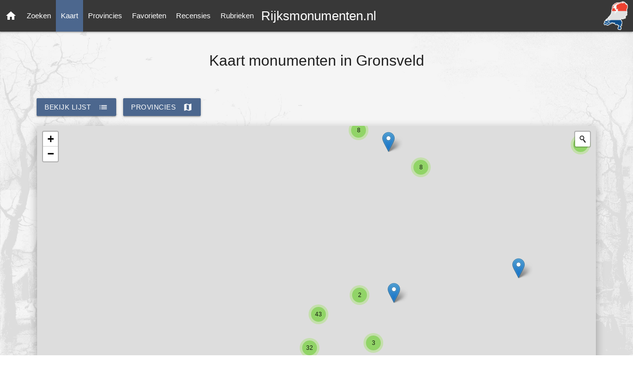

--- FILE ---
content_type: text/html; charset=utf-8
request_url: https://rijksmonumenten.nl/plaatsen/gronsveld/?geo=50.7783528905,5.70107216318
body_size: 2911
content:

<!DOCTYPE html>
<html lang="en">
    <head>
        <meta http-equiv="Content-Type" content="text/html; charset=UTF-8"/>
        <meta name="viewport" content="width=device-width, initial-scale=1"/>
        <meta name="Description" content="Kaart met alle rijksmonumenten in gronsveld | Rijksmonumenten - Rijksmonumenten.nl | Rijksmonumenten in Nederland">
        <link rel="shortcut icon" href="/static/images/favicon.ico" />
        <title>Kaart met alle rijksmonumenten in gronsveld | Rijksmonumenten - Rijksmonumenten.nl</title>
        <!-- Preload styles -->
        <link rel="preload" href="/static/styles/style.css" as="style">
        <link rel="preload" href="/static/styles/materialize.min.css" as="style">
        <link rel="preload" href="/static/styles/leaflet.css" as="style">
        
        <link rel="preload" href="https://maxcdn.bootstrapcdn.com/font-awesome/4.7.0/css/font-awesome.min.css" as="style">
        <link rel="preload" href="/static/styles/leaflet.css" as="style">
        
        
        
        <!-- Preload scripts -->
        <link rel="preload" href="/static/scripts/materialize.min.js" as="script">
        <link rel="preload" href="/static/scripts/jquery.js" as="script">
        <link rel="preload" href="/static/scripts/main.js" as="script">
        <link rel="preload" href="/static/scripts/leaflet.js" as="script">
        
        <link rel="preload" href="/static/scripts/control.geocoder.js" as="script">
        <link rel="preload" href="/static/scripts/l.control.locate.min.js" as="script">
        <link rel="preload" href="/static/scripts/supercluster.min.js" as="script">
        
        
        
        <!-- Load styles -->
        <link href="https://fonts.googleapis.com/icon?family=Material+Icons" rel="stylesheet">
        <link href="/static/styles/materialize.min.css" type="text/css" rel="stylesheet" media="screen,projection"/>
        <link href="/static/styles/style.css" type="text/css" rel="stylesheet" media="screen,projection"/>
        <link href="/static/styles/leaflet.css" type="text/css" rel="stylesheet" media="screen,projection"/>
        
        <link rel="stylesheet" href="https://maxcdn.bootstrapcdn.com/font-awesome/4.7.0/css/font-awesome.min.css">
        <link href="/static/styles/leaflet.rrose.css" type="text/css" rel="stylesheet" media="screen,projection"/>
        
        
        
        
        <!-- Google tag (gtag.js) -->
        <script async src="https://www.googletagmanager.com/gtag/js?id=G-139JFNT1WK"></script>
        <script>
        window.dataLayer = window.dataLayer || [];
        function gtag(){dataLayer.push(arguments);}
        gtag('js', new Date());

        gtag('config', 'G-139JFNT1WK');
        </script>
    </head>
    <body class="painting-ts">
        
        <nav>
            <div class="nav-wrapper">
                <a href="/" title="Ga naar de homepage" class="brand-logo center">Rijksmonumenten.nl</a>
                <a class="hide-on-med-and-down" href="/" title="Ga naar de homepage" >
                    <img alt="Rijksmonumenten Nederland" class="right logo"
                         src="/static/images/logo.png"/>
                </a>
                <a href="#" data-target="slide-out" class="sidenav-trigger"><i class="material-icons">menu</i></a>
                <ul class="left hide-on-med-and-down" class="sidenav">
                    <li><a class="" href="/"><i class="material-icons">home</i></a></li>
                    <li><a class="" href="/monumenten/">Zoeken</a></li>
                    <li><a class="nav-selected" href="/plaatsen/">Kaart</a></li>
                    <li><a class="" href="/provincies/">Provincies</a></li>
                    <li><a class="" href="/favorieten/">Favorieten</a></li>
                    <li><a class="" href="/recensies/">Recensies</a></li>
                    <li><a class="" href="/rubrieken/">Rubrieken</a></li>
                </ul>
            </div>
        </nav>
        <ul id="slide-out" class="sidenav">
            <li><a class="subheader">Rijksmonumenten</a></li>
            <li><a href="/"><i class="waves-effect material-icons">home</i>Home</a></li>
            <li><a href="/monumenten/"><i class="waves-effect material-icons">search</i>Zoeken</a></li>
            <li><a href="/plaatsen/"><i class="waves-effect material-icons">place</i>Kaart</a></li>
            <li><a href="/provincies/"><i class="waves-effect material-icons">map</i>Provincies</a></li>
            <li><a href="/favorieten/"><i class="waves-effect material-icons">favorite</i>Favorieten</a></li>
            <li><a href="/monumenten/?istop=top"><i class="waves-effect material-icons">flag</i>Top 100</a></li>
            <li><a href="/recensies/"><i class="waves-effect material-icons">stars</i>Recensies</a></li>
            <li><a href="/rubrieken/"><i class="waves-effect material-icons">list</i>Rubrieken</a></li>
            <li><a href="/overons/"><i class="waves-effect material-icons">question_answer</i>Contact</a></li>
        </ul>
        <main>
            
<div class="container">
   
   <h1 class="header center">Kaart monumenten in Gronsveld</h1>
   
   <div class="section">
      <div class="row center">
      </div>
        <div class="row center loading-map-cluster" style="display:none;">
            <div class="div col s8 offset-s2">
                <h6 class="header col s12 light">Laden...</h6>
                <br/><br/>
                <div class="progress">
                    <div class="indeterminate"></div>
                </div>
            </div>
        </div>
      
      <div class="row">
        <a class="waves-effect waves-light btn btn-margin-left" href="/monumenten/?woonplaats=gronsveld">
            <i class="material-icons right">list</i>bekijk lijst</a>
        <a class="waves-effect waves-light btn btn-margin-left" href="/provincies/">
            <i class="material-icons right">map</i>provincies</a>
      </div>
      
      <div class="row">
         <div class="col s12 m12">
            <div id="map"  class="z-depth-3" style="width: 100%; height:700px;"></div>
         </div>
      </div>
      
   </div>
</div>
<script type="text/javascript">
    document.addEventListener('DOMContentLoaded', function() {
        var useGeo = undefined;
        
            useGeo = [50.7783528905,5.70107216318];
        
        showMapAllPlaces(useGeo);
     });
</script>

        </main>
        <footer class="page-footer">
            <div class="container">
                <div class="row">
                    <div class="col l6 s12">
                        <h5 class="white-text">Rijksmonumenten</h5>
                        <p class="grey-text text-lighten-4">
                            De geschiedenis staat niet alleen in de boeken. In steden & dorpen staan overal historische gebouwen.
                            Onder en boven de grond liggen sporen uit een ver verleden. Dit erfgoed bestaat uit meer dan 63.000 monumenten!
                            <br/>
                            <br/>
                            Deze website is <strong>NIET</strong> verbonden met de Rijksdienst voor het Cultureel Erfgoed.
                        </p></p>
                        <p>Navigatie:
                            <a class="white-text" href="/monumenten/"><strong>Zoeken</strong></a></a> |
                            <a class="white-text" href="/plaatsen/"> <strong>Kaart</strong></a></a> |
                            <a class="white-text" href="/provincies/"> <strong>Provincies</strong></a></a> |
                            <a class="white-text" href="/rubrieken/"><strong>Rubrieken</strong></a></a>
                        </p>
                    </div>
                    <div class="col l3 s12">
                        <h5 class="white-text">Monumenten Tips</h5>
                        <ul>
                            <li><a class="white-text" href="/monument/46147/slijpsteen-van-slenaken/slenaken/">Slijpsteen van Slenaken (4000 v.Chr)</a></li>
                            <li><a class="white-text" href="/monument/421090/terrein-met-hunebed-d27/borger/">Grootste hunebed van NL (3400 v.Chr)</a></li>
                            <li><a class="white-text" href="/monument/45802/vuursteenmijnen-van-rijckholt/sint-geertruid/">Vuursteenmijnen van Rijckholt (3100 v.Chr)</a></li>
                            <li><a class="white-text" href="/monument/524991/thermenmuseum-resten-van-een-romeins-badgebouw/heerlen/">Romeinse Thermen in NL (1e eeuw n.Chr)</a></li>
                            <li><a class="white-text" href="/monument/27997/helpoort/maastricht/">Helpoort in Maastricht (1229)</a></li>
                            <li><a class="white-text" href="/monument/9185/gevangenpoort/bergen-op-zoom/">Gevangenpoort Bergen Op Zoom (1350)</a></li>
                            <li><a class="white-text" href="/monument/25131/sint-annahofje/leiden/">Sint Annahofje in Leiden (14e eeuw)</a></li>
                            <li><a class="white-text" href="/monument/9290/de-grafelijke-korenmolen/zeddam/">De Grafelijke Korenmolen (1451)</a></li>
                            <li><a class="white-text" href="/monument/35032/brandaris/west-terschelling/">Vuurtoren Brandaris Terschelling (1594)</a></li>
                            <li><a class="white-text" href="/monument/332550/kasteel-amerongen/amerongen/">Kasteel Amerongen (1676)</a></li>
                            <li><a class="white-text" href="/monument/518719/eerste-gloeilampenfabriek-van-philips/eindhoven/">Eerste gloeilampenfabriek Philips (1891)</a></li>
                        </ul>
                    </div>
                    <div class="col l3 s12">
                        <h5 class="white-text">Links</h5>
                        <ul>
                            <li><a class="white-text" rel="noreferrer" target="_blank" rel="noopener noreferrer"
                                   href="https://nl.wikipedia.org/wiki/Rijksmonument">Wikipedia</a></li>
                            <li><a class="white-text" rel="noreferrer" target="_blank" rel="noopener noreferrer"
                                   href="https://monumentenregister.cultureelerfgoed.nl/monumentenregister">Rijksmonumentenregister</a></li>
                            <li><a class="white-text" rel="noreferrer" target="_blank" rel="noopener noreferrer"
                                   href="https://www.topotijdreis.nl/">Tijdreis Nederland (Kadaster)</a></li>
                            <li><a class="white-text" rel="noreferrer" target="_blank" rel="noopener noreferrer"
                                   href="https://geheugen.delpher.nl/nl">Het geheugen van Nederland</a></li>
                        </ul>
                    </div>
		    <!--
                    <div class="col s12">
                        <a href="https://twitter.com/rijksmonumenten?ref_src=twsrc%5Etfw" class="twitter-follow-button" data-show-count="false">Follow @rijksmonumenten</a><script async src="https://platform.twitter.com/widgets.js" charset="utf-8"></script>
                    </div>
		    -->
                </div>
            </div>
            <div class="footer-copyright">
                <div class="container">
                    Gemaakt door <a class="white-text text-lighten-5" href=""><strong>Elk Apps</strong></a> |
                    <a class="white-text" href="/privacypolicy/">Privacy Policy</a> |
                    <a class="white-text" href="/disclaimer/">Disclaimer</a> |
                    <a class="white-text" href="/overons/"><strong>Contact</strong></a>
                </div>
            </div>
        </footer>
        <!-- Load scripts -->
        <script src="/static/scripts/materialize.min.js"></script>
        <script src="/static/scripts/main.js?v=0.11"></script>
        <script src="/static/scripts/jquery.js"></script>
        <script src="/static/scripts/leaflet.js"></script>
        
        <script src="/static/scripts/control.geocoder.js"></script>
        <script src="/static/scripts/l.control.locate.min.js"></script>
        <script src="/static/scripts/supercluster.min.js"></script>
        <script src="/static/scripts/leaflet.rrose-src.js"></script>
        
        
        
    </body>
</html>


--- FILE ---
content_type: text/css
request_url: https://rijksmonumenten.nl/static/styles/materialize.min.css
body_size: 21438
content:
/*! * Materialize v1.0.0 (http://materializecss.com) * Copyright 2014-2017 Materialize * MIT License (https://raw.githubusercontent.com/Dogfalo/materialize/master/LICENSE) */.materialize-red{background-color:#e51c23 !important}.materialize-red-text{color:#e51c23 !important}.materialize-red.lighten-5{background-color:#fdeaeb !important}.materialize-red-text.text-lighten-5{color:#fdeaeb !important}.materialize-red.lighten-4{background-color:#f8c1c3 !important}.materialize-red-text.text-lighten-4{color:#f8c1c3 !important}.materialize-red.lighten-3{background-color:#f3989b !important}.materialize-red-text.text-lighten-3{color:#f3989b !important}.materialize-red.lighten-2{background-color:#ee6e73 !important}.materialize-red-text.text-lighten-2{color:#ee6e73 !important}.materialize-red.lighten-1{background-color:#ea454b !important}.materialize-red-text.text-lighten-1{color:#ea454b !important}.materialize-red.darken-1{background-color:#d0181e !important}.materialize-red-text.text-darken-1{color:#d0181e !important}.materialize-red.darken-2{background-color:#b9151b !important}.materialize-red-text.text-darken-2{color:#b9151b !important}.materialize-red.darken-3{background-color:#a21318 !important}.materialize-red-text.text-darken-3{color:#a21318 !important}.materialize-red.darken-4{background-color:#8b1014 !important}.materialize-red-text.text-darken-4{color:#8b1014 !important}.red{background-color:#F44336 !important}.red-text{color:#F44336 !important}.red.lighten-5{background-color:#FFEBEE !important}.red-text.text-lighten-5{color:#FFEBEE !important}.red.lighten-4{background-color:#FFCDD2 !important}.red-text.text-lighten-4{color:#FFCDD2 !important}.red.lighten-3{background-color:#EF9A9A !important}.red-text.text-lighten-3{color:#EF9A9A !important}.red.lighten-2{background-color:#E57373 !important}.red-text.text-lighten-2{color:#E57373 !important}.red.lighten-1{background-color:#EF5350 !important}.red-text.text-lighten-1{color:#EF5350 !important}.red.darken-1{background-color:#E53935 !important}.red-text.text-darken-1{color:#E53935 !important}.red.darken-2{background-color:#D32F2F !important}.red-text.text-darken-2{color:#D32F2F !important}.red.darken-3{background-color:#C62828 !important}.red-text.text-darken-3{color:#C62828 !important}.red.darken-4{background-color:#B71C1C !important}.red-text.text-darken-4{color:#B71C1C !important}.red.accent-1{background-color:#FF8A80 !important}.red-text.text-accent-1{color:#FF8A80 !important}.red.accent-2{background-color:#FF5252 !important}.red-text.text-accent-2{color:#FF5252 !important}.red.accent-3{background-color:#FF1744 !important}.red-text.text-accent-3{color:#FF1744 !important}.red.accent-4{background-color:#D50000 !important}.red-text.text-accent-4{color:#D50000 !important}.pink{background-color:#e91e63 !important}.pink-text{color:#e91e63 !important}.pink.lighten-5{background-color:#fce4ec !important}.pink-text.text-lighten-5{color:#fce4ec !important}.pink.lighten-4{background-color:#f8bbd0 !important}.pink-text.text-lighten-4{color:#f8bbd0 !important}.pink.lighten-3{background-color:#f48fb1 !important}.pink-text.text-lighten-3{color:#f48fb1 !important}.pink.lighten-2{background-color:#f06292 !important}.pink-text.text-lighten-2{color:#f06292 !important}.pink.lighten-1{background-color:#ec407a !important}.pink-text.text-lighten-1{color:#ec407a !important}.pink.darken-1{background-color:#d81b60 !important}.pink-text.text-darken-1{color:#d81b60 !important}.pink.darken-2{background-color:#c2185b !important}.pink-text.text-darken-2{color:#c2185b !important}.pink.darken-3{background-color:#ad1457 !important}.pink-text.text-darken-3{color:#ad1457 !important}.pink.darken-4{background-color:#880e4f !important}.pink-text.text-darken-4{color:#880e4f !important}.pink.accent-1{background-color:#ff80ab !important}.pink-text.text-accent-1{color:#ff80ab !important}.pink.accent-2{background-color:#ff4081 !important}.pink-text.text-accent-2{color:#ff4081 !important}.pink.accent-3{background-color:#f50057 !important}.pink-text.text-accent-3{color:#f50057 !important}.pink.accent-4{background-color:#c51162 !important}.pink-text.text-accent-4{color:#c51162 !important}.purple{background-color:#9c27b0 !important}.purple-text{color:#9c27b0 !important}.purple.lighten-5{background-color:#f3e5f5 !important}.purple-text.text-lighten-5{color:#f3e5f5 !important}.purple.lighten-4{background-color:#e1bee7 !important}.purple-text.text-lighten-4{color:#e1bee7 !important}.purple.lighten-3{background-color:#ce93d8 !important}.purple-text.text-lighten-3{color:#ce93d8 !important}.purple.lighten-2{background-color:#ba68c8 !important}.purple-text.text-lighten-2{color:#ba68c8 !important}.purple.lighten-1{background-color:#ab47bc !important}.purple-text.text-lighten-1{color:#ab47bc !important}.purple.darken-1{background-color:#8e24aa !important}.purple-text.text-darken-1{color:#8e24aa !important}.purple.darken-2{background-color:#7b1fa2 !important}.purple-text.text-darken-2{color:#7b1fa2 !important}.purple.darken-3{background-color:#6a1b9a !important}.purple-text.text-darken-3{color:#6a1b9a !important}.purple.darken-4{background-color:#4a148c !important}.purple-text.text-darken-4{color:#4a148c !important}.purple.accent-1{background-color:#ea80fc !important}.purple-text.text-accent-1{color:#ea80fc !important}.purple.accent-2{background-color:#e040fb !important}.purple-text.text-accent-2{color:#e040fb !important}.purple.accent-3{background-color:#d500f9 !important}.purple-text.text-accent-3{color:#d500f9 !important}.purple.accent-4{background-color:#a0f !important}.purple-text.text-accent-4{color:#a0f !important}.deep-purple{background-color:#673ab7 !important}.deep-purple-text{color:#673ab7 !important}.deep-purple.lighten-5{background-color:#ede7f6 !important}.deep-purple-text.text-lighten-5{color:#ede7f6 !important}.deep-purple.lighten-4{background-color:#d1c4e9 !important}.deep-purple-text.text-lighten-4{color:#d1c4e9 !important}.deep-purple.lighten-3{background-color:#b39ddb !important}.deep-purple-text.text-lighten-3{color:#b39ddb !important}.deep-purple.lighten-2{background-color:#9575cd !important}.deep-purple-text.text-lighten-2{color:#9575cd !important}.deep-purple.lighten-1{background-color:#7e57c2 !important}.deep-purple-text.text-lighten-1{color:#7e57c2 !important}.deep-purple.darken-1{background-color:#5e35b1 !important}.deep-purple-text.text-darken-1{color:#5e35b1 !important}.deep-purple.darken-2{background-color:#512da8 !important}.deep-purple-text.text-darken-2{color:#512da8 !important}.deep-purple.darken-3{background-color:#4527a0 !important}.deep-purple-text.text-darken-3{color:#4527a0 !important}.deep-purple.darken-4{background-color:#311b92 !important}.deep-purple-text.text-darken-4{color:#311b92 !important}.deep-purple.accent-1{background-color:#b388ff !important}.deep-purple-text.text-accent-1{color:#b388ff !important}.deep-purple.accent-2{background-color:#7c4dff !important}.deep-purple-text.text-accent-2{color:#7c4dff !important}.deep-purple.accent-3{background-color:#651fff !important}.deep-purple-text.text-accent-3{color:#651fff !important}.deep-purple.accent-4{background-color:#6200ea !important}.deep-purple-text.text-accent-4{color:#6200ea !important}.indigo{background-color:#3f51b5 !important}.indigo-text{color:#3f51b5 !important}.indigo.lighten-5{background-color:#e8eaf6 !important}.indigo-text.text-lighten-5{color:#e8eaf6 !important}.indigo.lighten-4{background-color:#c5cae9 !important}.indigo-text.text-lighten-4{color:#c5cae9 !important}.indigo.lighten-3{background-color:#9fa8da !important}.indigo-text.text-lighten-3{color:#9fa8da !important}.indigo.lighten-2{background-color:#7986cb !important}.indigo-text.text-lighten-2{color:#7986cb !important}.indigo.lighten-1{background-color:#5c6bc0 !important}.indigo-text.text-lighten-1{color:#5c6bc0 !important}.indigo.darken-1{background-color:#3949ab !important}.indigo-text.text-darken-1{color:#3949ab !important}.indigo.darken-2{background-color:#303f9f !important}.indigo-text.text-darken-2{color:#303f9f !important}.indigo.darken-3{background-color:#283593 !important}.indigo-text.text-darken-3{color:#283593 !important}.indigo.darken-4{background-color:#1a237e !important}.indigo-text.text-darken-4{color:#1a237e !important}.indigo.accent-1{background-color:#8c9eff !important}.indigo-text.text-accent-1{color:#8c9eff !important}.indigo.accent-2{background-color:#536dfe !important}.indigo-text.text-accent-2{color:#536dfe !important}.indigo.accent-3{background-color:#3d5afe !important}.indigo-text.text-accent-3{color:#3d5afe !important}.indigo.accent-4{background-color:#304ffe !important}.indigo-text.text-accent-4{color:#304ffe !important}.blue{background-color:#2196F3 !important}.blue-text{color:#2196F3 !important}.blue.lighten-5{background-color:#E3F2FD !important}.blue-text.text-lighten-5{color:#E3F2FD !important}.blue.lighten-4{background-color:#BBDEFB !important}.blue-text.text-lighten-4{color:#BBDEFB !important}.blue.lighten-3{background-color:#90CAF9 !important}.blue-text.text-lighten-3{color:#90CAF9 !important}.blue.lighten-2{background-color:#64B5F6 !important}.blue-text.text-lighten-2{color:#64B5F6 !important}.blue.lighten-1{background-color:#42A5F5 !important}.blue-text.text-lighten-1{color:#42A5F5 !important}.blue.darken-1{background-color:#1E88E5 !important}.blue-text.text-darken-1{color:#1E88E5 !important}.blue.darken-2{background-color:#1976D2 !important}.blue-text.text-darken-2{color:#1976D2 !important}.blue.darken-3{background-color:#1565C0 !important}.blue-text.text-darken-3{color:#1565C0 !important}.blue.darken-4{background-color:#0D47A1 !important}.blue-text.text-darken-4{color:#0D47A1 !important}.blue.accent-1{background-color:#82B1FF !important}.blue-text.text-accent-1{color:#82B1FF !important}.blue.accent-2{background-color:#448AFF !important}.blue-text.text-accent-2{color:#448AFF !important}.blue.accent-3{background-color:#2979FF !important}.blue-text.text-accent-3{color:#2979FF !important}.blue.accent-4{background-color:#2962FF !important}.blue-text.text-accent-4{color:#2962FF !important}.light-blue{background-color:#03a9f4 !important}.light-blue-text{color:#03a9f4 !important}.light-blue.lighten-5{background-color:#e1f5fe !important}.light-blue-text.text-lighten-5{color:#e1f5fe !important}.light-blue.lighten-4{background-color:#b3e5fc !important}.light-blue-text.text-lighten-4{color:#b3e5fc !important}.light-blue.lighten-3{background-color:#81d4fa !important}.light-blue-text.text-lighten-3{color:#81d4fa !important}.light-blue.lighten-2{background-color:#4fc3f7 !important}.light-blue-text.text-lighten-2{color:#4fc3f7 !important}.light-blue.lighten-1{background-color:#29b6f6 !important}.light-blue-text.text-lighten-1{color:#29b6f6 !important}.light-blue.darken-1{background-color:#039be5 !important}.light-blue-text.text-darken-1{color:#039be5 !important}.light-blue.darken-2{background-color:#0288d1 !important}.light-blue-text.text-darken-2{color:#0288d1 !important}.light-blue.darken-3{background-color:#0277bd !important}.light-blue-text.text-darken-3{color:#0277bd !important}.light-blue.darken-4{background-color:#01579b !important}.light-blue-text.text-darken-4{color:#01579b !important}.light-blue.accent-1{background-color:#80d8ff !important}.light-blue-text.text-accent-1{color:#80d8ff !important}.light-blue.accent-2{background-color:#40c4ff !important}.light-blue-text.text-accent-2{color:#40c4ff !important}.light-blue.accent-3{background-color:#00b0ff !important}.light-blue-text.text-accent-3{color:#00b0ff !important}.light-blue.accent-4{background-color:#0091ea !important}.light-blue-text.text-accent-4{color:#0091ea !important}.cyan{background-color:#00bcd4 !important}.cyan-text{color:#00bcd4 !important}.cyan.lighten-5{background-color:#e0f7fa !important}.cyan-text.text-lighten-5{color:#e0f7fa !important}.cyan.lighten-4{background-color:#b2ebf2 !important}.cyan-text.text-lighten-4{color:#b2ebf2 !important}.cyan.lighten-3{background-color:#80deea !important}.cyan-text.text-lighten-3{color:#80deea !important}.cyan.lighten-2{background-color:#4dd0e1 !important}.cyan-text.text-lighten-2{color:#4dd0e1 !important}.cyan.lighten-1{background-color:#26c6da !important}.cyan-text.text-lighten-1{color:#26c6da !important}.cyan.darken-1{background-color:#00acc1 !important}.cyan-text.text-darken-1{color:#00acc1 !important}.cyan.darken-2{background-color:#0097a7 !important}.cyan-text.text-darken-2{color:#0097a7 !important}.cyan.darken-3{background-color:#00838f !important}.cyan-text.text-darken-3{color:#00838f !important}.cyan.darken-4{background-color:#006064 !important}.cyan-text.text-darken-4{color:#006064 !important}.cyan.accent-1{background-color:#84ffff !important}.cyan-text.text-accent-1{color:#84ffff !important}.cyan.accent-2{background-color:#18ffff !important}.cyan-text.text-accent-2{color:#18ffff !important}.cyan.accent-3{background-color:#00e5ff !important}.cyan-text.text-accent-3{color:#00e5ff !important}.cyan.accent-4{background-color:#00b8d4 !important}.cyan-text.text-accent-4{color:#00b8d4 !important}.teal{background-color:#009688 !important}.teal-text{color:#009688 !important}.teal.lighten-5{background-color:#e0f2f1 !important}.teal-text.text-lighten-5{color:#e0f2f1 !important}.teal.lighten-4{background-color:#b2dfdb !important}.teal-text.text-lighten-4{color:#b2dfdb !important}.teal.lighten-3{background-color:#80cbc4 !important}.teal-text.text-lighten-3{color:#80cbc4 !important}.teal.lighten-2{background-color:#4db6ac !important}.teal-text.text-lighten-2{color:#4db6ac !important}.teal.lighten-1{background-color:#2d3332 !important}.teal-text.text-lighten-1{color:#2d3332 !important}.teal.darken-1{background-color:#00897b !important}.teal-text.text-darken-1{color:#00897b !important}.teal.darken-2{background-color:#00796b !important}.teal-text.text-darken-2{color:#00796b !important}.teal.darken-3{background-color:#00695c !important}.teal-text.text-darken-3{color:#00695c !important}.teal.darken-4{background-color:#004d40 !important}.teal-text.text-darken-4{color:#004d40 !important}.teal.accent-1{background-color:#a7ffeb !important}.teal-text.text-accent-1{color:#a7ffeb !important}.teal.accent-2{background-color:#64ffda !important}.teal-text.text-accent-2{color:#64ffda !important}.teal.accent-3{background-color:#1de9b6 !important}.teal-text.text-accent-3{color:#1de9b6 !important}.teal.accent-4{background-color:#00bfa5 !important}.teal-text.text-accent-4{color:#00bfa5 !important}.green{background-color:#4CAF50 !important}.green-text{color:#4CAF50 !important}.green.lighten-5{background-color:#E8F5E9 !important}.green-text.text-lighten-5{color:#E8F5E9 !important}.green.lighten-4{background-color:#C8E6C9 !important}.green-text.text-lighten-4{color:#C8E6C9 !important}.green.lighten-3{background-color:#A5D6A7 !important}.green-text.text-lighten-3{color:#A5D6A7 !important}.green.lighten-2{background-color:#81C784 !important}.green-text.text-lighten-2{color:#81C784 !important}.green.lighten-1{background-color:#66BB6A !important}.green-text.text-lighten-1{color:#66BB6A !important}.green.darken-1{background-color:#43A047 !important}.green-text.text-darken-1{color:#43A047 !important}.green.darken-2{background-color:#388E3C !important}.green-text.text-darken-2{color:#388E3C !important}.green.darken-3{background-color:#2E7D32 !important}.green-text.text-darken-3{color:#2E7D32 !important}.green.darken-4{background-color:#1B5E20 !important}.green-text.text-darken-4{color:#1B5E20 !important}.green.accent-1{background-color:#B9F6CA !important}.green-text.text-accent-1{color:#B9F6CA !important}.green.accent-2{background-color:#69F0AE !important}.green-text.text-accent-2{color:#69F0AE !important}.green.accent-3{background-color:#00E676 !important}.green-text.text-accent-3{color:#00E676 !important}.green.accent-4{background-color:#00C853 !important}.green-text.text-accent-4{color:#00C853 !important}.light-green{background-color:#8bc34a !important}.light-green-text{color:#8bc34a !important}.light-green.lighten-5{background-color:#f1f8e9 !important}.light-green-text.text-lighten-5{color:#f1f8e9 !important}.light-green.lighten-4{background-color:#dcedc8 !important}.light-green-text.text-lighten-4{color:#dcedc8 !important}.light-green.lighten-3{background-color:#c5e1a5 !important}.light-green-text.text-lighten-3{color:#c5e1a5 !important}.light-green.lighten-2{background-color:#aed581 !important}.light-green-text.text-lighten-2{color:#aed581 !important}.light-green.lighten-1{background-color:#9ccc65 !important}.light-green-text.text-lighten-1{color:#9ccc65 !important}.light-green.darken-1{background-color:#7cb342 !important}.light-green-text.text-darken-1{color:#7cb342 !important}.light-green.darken-2{background-color:#689f38 !important}.light-green-text.text-darken-2{color:#689f38 !important}.light-green.darken-3{background-color:#558b2f !important}.light-green-text.text-darken-3{color:#558b2f !important}.light-green.darken-4{background-color:#33691e !important}.light-green-text.text-darken-4{color:#33691e !important}.light-green.accent-1{background-color:#ccff90 !important}.light-green-text.text-accent-1{color:#ccff90 !important}.light-green.accent-2{background-color:#b2ff59 !important}.light-green-text.text-accent-2{color:#b2ff59 !important}.light-green.accent-3{background-color:#76ff03 !important}.light-green-text.text-accent-3{color:#76ff03 !important}.light-green.accent-4{background-color:#64dd17 !important}.light-green-text.text-accent-4{color:#64dd17 !important}.lime{background-color:#cddc39 !important}.lime-text{color:#cddc39 !important}.lime.lighten-5{background-color:#f9fbe7 !important}.lime-text.text-lighten-5{color:#f9fbe7 !important}.lime.lighten-4{background-color:#f0f4c3 !important}.lime-text.text-lighten-4{color:#f0f4c3 !important}.lime.lighten-3{background-color:#e6ee9c !important}.lime-text.text-lighten-3{color:#e6ee9c !important}.lime.lighten-2{background-color:#dce775 !important}.lime-text.text-lighten-2{color:#dce775 !important}.lime.lighten-1{background-color:#d4e157 !important}.lime-text.text-lighten-1{color:#d4e157 !important}.lime.darken-1{background-color:#c0ca33 !important}.lime-text.text-darken-1{color:#c0ca33 !important}.lime.darken-2{background-color:#afb42b !important}.lime-text.text-darken-2{color:#afb42b !important}.lime.darken-3{background-color:#9e9d24 !important}.lime-text.text-darken-3{color:#9e9d24 !important}.lime.darken-4{background-color:#827717 !important}.lime-text.text-darken-4{color:#827717 !important}.lime.accent-1{background-color:#f4ff81 !important}.lime-text.text-accent-1{color:#f4ff81 !important}.lime.accent-2{background-color:#eeff41 !important}.lime-text.text-accent-2{color:#eeff41 !important}.lime.accent-3{background-color:#c6ff00 !important}.lime-text.text-accent-3{color:#c6ff00 !important}.lime.accent-4{background-color:#aeea00 !important}.lime-text.text-accent-4{color:#aeea00 !important}.yellow{background-color:#ffeb3b !important}.yellow-text{color:#ffeb3b !important}.yellow.lighten-5{background-color:#fffde7 !important}.yellow-text.text-lighten-5{color:#fffde7 !important}.yellow.lighten-4{background-color:#fff9c4 !important}.yellow-text.text-lighten-4{color:#fff9c4 !important}.yellow.lighten-3{background-color:#fff59d !important}.yellow-text.text-lighten-3{color:#fff59d !important}.yellow.lighten-2{background-color:#fff176 !important}.yellow-text.text-lighten-2{color:#fff176 !important}.yellow.lighten-1{background-color:#ffee58 !important}.yellow-text.text-lighten-1{color:#ffee58 !important}.yellow.darken-1{background-color:#fdd835 !important}.yellow-text.text-darken-1{color:#fdd835 !important}.yellow.darken-2{background-color:#fbc02d !important}.yellow-text.text-darken-2{color:#fbc02d !important}.yellow.darken-3{background-color:#f9a825 !important}.yellow-text.text-darken-3{color:#f9a825 !important}.yellow.darken-4{background-color:#f57f17 !important}.yellow-text.text-darken-4{color:#f57f17 !important}.yellow.accent-1{background-color:#ffff8d !important}.yellow-text.text-accent-1{color:#ffff8d !important}.yellow.accent-2{background-color:#ff0 !important}.yellow-text.text-accent-2{color:#ff0 !important}.yellow.accent-3{background-color:#ffea00 !important}.yellow-text.text-accent-3{color:#ffea00 !important}.yellow.accent-4{background-color:#ffd600 !important}.yellow-text.text-accent-4{color:#ffd600 !important}.amber{background-color:#ffc107 !important}.amber-text{color:#ffc107 !important}.amber.lighten-5{background-color:#fff8e1 !important}.amber-text.text-lighten-5{color:#fff8e1 !important}.amber.lighten-4{background-color:#ffecb3 !important}.amber-text.text-lighten-4{color:#ffecb3 !important}.amber.lighten-3{background-color:#ffe082 !important}.amber-text.text-lighten-3{color:#ffe082 !important}.amber.lighten-2{background-color:#ffd54f !important}.amber-text.text-lighten-2{color:#ffd54f !important}.amber.lighten-1{background-color:#ffca28 !important}.amber-text.text-lighten-1{color:#ffca28 !important}.amber.darken-1{background-color:#ffb300 !important}.amber-text.text-darken-1{color:#ffb300 !important}.amber.darken-2{background-color:#ffa000 !important}.amber-text.text-darken-2{color:#ffa000 !important}.amber.darken-3{background-color:#ff8f00 !important}.amber-text.text-darken-3{color:#ff8f00 !important}.amber.darken-4{background-color:#ff6f00 !important}.amber-text.text-darken-4{color:#ff6f00 !important}.amber.accent-1{background-color:#ffe57f !important}.amber-text.text-accent-1{color:#ffe57f !important}.amber.accent-2{background-color:#ffd740 !important}.amber-text.text-accent-2{color:#ffd740 !important}.amber.accent-3{background-color:#ffc400 !important}.amber-text.text-accent-3{color:#ffc400 !important}.amber.accent-4{background-color:#ffab00 !important}.amber-text.text-accent-4{color:#ffab00 !important}.orange{background-color:#ff9800 !important}.orange-text{color:#ff9800 !important}.orange.lighten-5{background-color:#fff3e0 !important}.orange-text.text-lighten-5{color:#fff3e0 !important}.orange.lighten-4{background-color:#ffe0b2 !important}.orange-text.text-lighten-4{color:#ffe0b2 !important}.orange.lighten-3{background-color:#ffcc80 !important}.orange-text.text-lighten-3{color:#ffcc80 !important}.orange.lighten-2{background-color:#ffb74d !important}.orange-text.text-lighten-2{color:#ffb74d !important}.orange.lighten-1{background-color:#ffa726 !important}.orange-text.text-lighten-1{color:#ffa726 !important}.orange.darken-1{background-color:#fb8c00 !important}.orange-text.text-darken-1{color:#fb8c00 !important}.orange.darken-2{background-color:#f57c00 !important}.orange-text.text-darken-2{color:#f57c00 !important}.orange.darken-3{background-color:#ef6c00 !important}.orange-text.text-darken-3{color:#ef6c00 !important}.orange.darken-4{background-color:#e65100 !important}.orange-text.text-darken-4{color:#e65100 !important}.orange.accent-1{background-color:#ffd180 !important}.orange-text.text-accent-1{color:#ffd180 !important}.orange.accent-2{background-color:#ffab40 !important}.orange-text.text-accent-2{color:#ffab40 !important}.orange.accent-3{background-color:#ff9100 !important}.orange-text.text-accent-3{color:#ff9100 !important}.orange.accent-4{background-color:#ff6d00 !important}.orange-text.text-accent-4{color:#ff6d00 !important}.deep-orange{background-color:#ff5722 !important}.deep-orange-text{color:#ff5722 !important}.deep-orange.lighten-5{background-color:#fbe9e7 !important}.deep-orange-text.text-lighten-5{color:#fbe9e7 !important}.deep-orange.lighten-4{background-color:#ffccbc !important}.deep-orange-text.text-lighten-4{color:#ffccbc !important}.deep-orange.lighten-3{background-color:#ffab91 !important}.deep-orange-text.text-lighten-3{color:#ffab91 !important}.deep-orange.lighten-2{background-color:#ff8a65 !important}.deep-orange-text.text-lighten-2{color:#ff8a65 !important}.deep-orange.lighten-1{background-color:#ff7043 !important}.deep-orange-text.text-lighten-1{color:#ff7043 !important}.deep-orange.darken-1{background-color:#f4511e !important}.deep-orange-text.text-darken-1{color:#f4511e !important}.deep-orange.darken-2{background-color:#e64a19 !important}.deep-orange-text.text-darken-2{color:#e64a19 !important}.deep-orange.darken-3{background-color:#d84315 !important}.deep-orange-text.text-darken-3{color:#d84315 !important}.deep-orange.darken-4{background-color:#bf360c !important}.deep-orange-text.text-darken-4{color:#bf360c !important}.deep-orange.accent-1{background-color:#ff9e80 !important}.deep-orange-text.text-accent-1{color:#ff9e80 !important}.deep-orange.accent-2{background-color:#ff6e40 !important}.deep-orange-text.text-accent-2{color:#ff6e40 !important}.deep-orange.accent-3{background-color:#ff3d00 !important}.deep-orange-text.text-accent-3{color:#ff3d00 !important}.deep-orange.accent-4{background-color:#dd2c00 !important}.deep-orange-text.text-accent-4{color:#dd2c00 !important}.brown{background-color:#795548 !important}.brown-text{color:#795548 !important}.brown.lighten-5{background-color:#efebe9 !important}.brown-text.text-lighten-5{color:#efebe9 !important}.brown.lighten-4{background-color:#d7ccc8 !important}.brown-text.text-lighten-4{color:#d7ccc8 !important}.brown.lighten-3{background-color:#bcaaa4 !important}.brown-text.text-lighten-3{color:#bcaaa4 !important}.brown.lighten-2{background-color:#a1887f !important}.brown-text.text-lighten-2{color:#a1887f !important}.brown.lighten-1{background-color:#8d6e63 !important}.brown-text.text-lighten-1{color:#8d6e63 !important}.brown.darken-1{background-color:#6d4c41 !important}.brown-text.text-darken-1{color:#6d4c41 !important}.brown.darken-2{background-color:#5d4037 !important}.brown-text.text-darken-2{color:#5d4037 !important}.brown.darken-3{background-color:#4e342e !important}.brown-text.text-darken-3{color:#4e342e !important}.brown.darken-4{background-color:#3e2723 !important}.brown-text.text-darken-4{color:#3e2723 !important}.blue-grey{background-color:#607d8b !important}.blue-grey-text{color:#607d8b !important}.blue-grey.lighten-5{background-color:#eceff1 !important}.blue-grey-text.text-lighten-5{color:#eceff1 !important}.blue-grey.lighten-4{background-color:#cfd8dc !important}.blue-grey-text.text-lighten-4{color:#cfd8dc !important}.blue-grey.lighten-3{background-color:#b0bec5 !important}.blue-grey-text.text-lighten-3{color:#b0bec5 !important}.blue-grey.lighten-2{background-color:#90a4ae !important}.blue-grey-text.text-lighten-2{color:#90a4ae !important}.blue-grey.lighten-1{background-color:#78909c !important}.blue-grey-text.text-lighten-1{color:#78909c !important}.blue-grey.darken-1{background-color:#546e7a !important}.blue-grey-text.text-darken-1{color:#546e7a !important}.blue-grey.darken-2{background-color:#455a64 !important}.blue-grey-text.text-darken-2{color:#455a64 !important}.blue-grey.darken-3{background-color:#37474f !important}.blue-grey-text.text-darken-3{color:#37474f !important}.blue-grey.darken-4{background-color:#263238 !important}.blue-grey-text.text-darken-4{color:#263238 !important}.grey{background-color:#9e9e9e !important}.grey-text{color:#9e9e9e !important}.grey.lighten-5{background-color:#fafafa !important}.grey-text.text-lighten-5{color:#fafafa !important}.grey.lighten-4{background-color:#f5f5f5 !important}.grey-text.text-lighten-4{color:#f5f5f5 !important}.grey.lighten-3{background-color:#eee !important}.grey-text.text-lighten-3{color:#eee !important}.grey.lighten-2{background-color:#e0e0e0 !important}.grey-text.text-lighten-2{color:#e0e0e0 !important}.grey.lighten-1{background-color:#bdbdbd !important}.grey-text.text-lighten-1{color:#bdbdbd !important}.grey.darken-1{background-color:#757575 !important}.grey-text.text-darken-1{color:#757575 !important}.grey.darken-2{background-color:#616161 !important}.grey-text.text-darken-2{color:#616161 !important}.grey.darken-3{background-color:#424242 !important}.grey-text.text-darken-3{color:#424242 !important}.grey.darken-4{background-color:#212121 !important}.grey-text.text-darken-4{color:#212121 !important}.black{background-color:#000 !important}.black-text{color:#000 !important}.white{background-color:#fff !important}.white-text{color:#fff !important}.transparent{background-color:rgba(0,0,0,0) !important}.transparent-text{color:rgba(0,0,0,0) !important}/*! normalize.css v7.0.0 | MIT License | github.com/necolas/normalize.css */html{line-height:1.15;-ms-text-size-adjust:100%;-webkit-text-size-adjust:100%}body{margin:0}article,aside,footer,header,nav,section{display:block}h1{font-size:2em;margin:0.67em 0}figcaption,figure,main{display:block}figure{margin:1em 40px}hr{-webkit-box-sizing:content-box;box-sizing:content-box;height:0;overflow:visible}pre{font-family:monospace, monospace;font-size:1em}a{background-color:transparent;-webkit-text-decoration-skip:objects}abbr[title]{border-bottom:none;text-decoration:underline;-webkit-text-decoration:underline dotted;-moz-text-decoration:underline dotted;text-decoration:underline dotted}b,strong{font-weight:inherit}b,strong{font-weight:bolder}code,kbd,samp{font-family:monospace, monospace;font-size:1em}dfn{font-style:italic}mark{background-color:#ff0;color:#000}small{font-size:80%}sub,sup{font-size:75%;line-height:0;position:relative;vertical-align:baseline}sub{bottom:-0.25em}sup{top:-0.5em}audio,video{display:inline-block}audio:not([controls]){display:none;height:0}img{border-style:none}svg:not(:root){overflow:hidden}button,input,optgroup,select,textarea{font-family:sans-serif;font-size:100%;line-height:1.15;margin:0}button,input{overflow:visible}button,select{text-transform:none}button,html [type="button"],[type="reset"],[type="submit"]{-webkit-appearance:button}button::-moz-focus-inner,[type="button"]::-moz-focus-inner,[type="reset"]::-moz-focus-inner,[type="submit"]::-moz-focus-inner{border-style:none;padding:0}button:-moz-focusring,[type="button"]:-moz-focusring,[type="reset"]:-moz-focusring,[type="submit"]:-moz-focusring{outline:1px dotted ButtonText}fieldset{padding:0.35em 0.75em 0.625em}legend{-webkit-box-sizing:border-box;box-sizing:border-box;color:inherit;display:table;max-width:100%;padding:0;white-space:normal}progress{display:inline-block;vertical-align:baseline}textarea{overflow:auto}[type="checkbox"],[type="radio"]{-webkit-box-sizing:border-box;box-sizing:border-box;padding:0}[type="number"]::-webkit-inner-spin-button,[type="number"]::-webkit-outer-spin-button{height:auto}[type="search"]{-webkit-appearance:textfield;outline-offset:-2px}[type="search"]::-webkit-search-cancel-button,[type="search"]::-webkit-search-decoration{-webkit-appearance:none}::-webkit-file-upload-button{-webkit-appearance:button;font:inherit}details,menu{display:block}summary{display:list-item}canvas{display:inline-block}template{display:none}[hidden]{display:none}html{-webkit-box-sizing:border-box;box-sizing:border-box}*,*:before,*:after{-webkit-box-sizing:inherit;box-sizing:inherit}button,input,optgroup,select,textarea{font-family:-apple-system,BlinkMacSystemFont,"Segoe UI",Roboto,Oxygen-Sans,Ubuntu,Cantarell,"Helvetica Neue",sans-serif}ul:not(.browser-default){padding-left:0;list-style-type:none}ul:not(.browser-default)>li{list-style-type:none}a{color:#039be5;text-decoration:none;-webkit-tap-highlight-color:transparent}.valign-wrapper{display:-webkit-box;display:-webkit-flex;display:-ms-flexbox;display:flex;-webkit-box-align:center;-webkit-align-items:center;-ms-flex-align:center;align-items:center}.clearfix{clear:both}.z-depth-0{-webkit-box-shadow:none !important;box-shadow:none !important}.z-depth-1,nav,.card-panel,.card,.toast,.btn,.btn-large,.btn-small,.btn-floating,.dropdown-content,.collapsible,.sidenav{-webkit-box-shadow:0 2px 2px 0 rgba(0,0,0,0.14),0 3px 1px -2px rgba(0,0,0,0.12),0 1px 5px 0 rgba(0,0,0,0.2);box-shadow:0 2px 2px 0 rgba(0,0,0,0.14),0 3px 1px -2px rgba(0,0,0,0.12),0 1px 5px 0 rgba(0,0,0,0.2)}.z-depth-1-half,.btn:hover,.btn-large:hover,.btn-small:hover,.btn-floating:hover{-webkit-box-shadow:0 3px 3px 0 rgba(0,0,0,0.14),0 1px 7px 0 rgba(0,0,0,0.12),0 3px 1px -1px rgba(0,0,0,0.2);box-shadow:0 3px 3px 0 rgba(0,0,0,0.14),0 1px 7px 0 rgba(0,0,0,0.12),0 3px 1px -1px rgba(0,0,0,0.2)}.z-depth-2{-webkit-box-shadow:0 4px 5px 0 rgba(0,0,0,0.14),0 1px 10px 0 rgba(0,0,0,0.12),0 2px 4px -1px rgba(0,0,0,0.3);box-shadow:0 4px 5px 0 rgba(0,0,0,0.14),0 1px 10px 0 rgba(0,0,0,0.12),0 2px 4px -1px rgba(0,0,0,0.3)}.z-depth-3{-webkit-box-shadow:0 8px 17px 2px rgba(0,0,0,0.14),0 3px 14px 2px rgba(0,0,0,0.12),0 5px 5px -3px rgba(0,0,0,0.2);box-shadow:0 8px 17px 2px rgba(0,0,0,0.14),0 3px 14px 2px rgba(0,0,0,0.12),0 5px 5px -3px rgba(0,0,0,0.2)}.z-depth-4{-webkit-box-shadow:0 16px 24px 2px rgba(0,0,0,0.14),0 6px 30px 5px rgba(0,0,0,0.12),0 8px 10px -7px rgba(0,0,0,0.2);box-shadow:0 16px 24px 2px rgba(0,0,0,0.14),0 6px 30px 5px rgba(0,0,0,0.12),0 8px 10px -7px rgba(0,0,0,0.2)}.z-depth-5,.modal{-webkit-box-shadow:0 24px 38px 3px rgba(0,0,0,0.14),0 9px 46px 8px rgba(0,0,0,0.12),0 11px 15px -7px rgba(0,0,0,0.2);box-shadow:0 24px 38px 3px rgba(0,0,0,0.14),0 9px 46px 8px rgba(0,0,0,0.12),0 11px 15px -7px rgba(0,0,0,0.2)}.hoverable{-webkit-transition:-webkit-box-shadow .25s;transition:-webkit-box-shadow .25s;transition:box-shadow .25s;transition:box-shadow .25s, -webkit-box-shadow .25s}.hoverable:hover{-webkit-box-shadow:0 8px 17px 0 rgba(0,0,0,0.2),0 6px 20px 0 rgba(0,0,0,0.19);box-shadow:0 8px 17px 0 rgba(0,0,0,0.2),0 6px 20px 0 rgba(0,0,0,0.19)}.divider{height:1px;overflow:hidden;background-color:#e0e0e0}blockquote{margin:20px 0;padding-left:1.5rem;border-left:5px solid #ee6e73}i{line-height:inherit}i.left{float:left;margin-right:15px}i.right{float:right;margin-left:15px}i.tiny{font-size:1rem}i.small{font-size:2rem}i.medium{font-size:4rem}i.large{font-size:6rem}img.responsive-img,video.responsive-video{max-width:100%;height:auto}.pagination li{display:inline-block;border-radius:2px;text-align:center;vertical-align:top;height:30px}.pagination li a{color:#444;display:inline-block;font-size:1.2rem;padding:0 10px;line-height:30px}.pagination li.active a{color:#fff}.pagination li.active{background-color:#ee6e73}.pagination li.disabled a{cursor:default;color:#999}.pagination li i{font-size:2rem}.pagination li.pages ul li{display:inline-block;float:none}@media only screen and (max-width: 992px){.pagination{width:100%}.pagination li.prev,.pagination li.next{width:10%}.pagination li.pages{width:80%;overflow:hidden;white-space:nowrap}}.breadcrumb{font-size:18px;color:rgba(255,255,255,0.7)}.breadcrumb i,.breadcrumb [class^="mdi-"],.breadcrumb [class*="mdi-"],.breadcrumb i.material-icons{display:inline-block;float:left;font-size:24px}.breadcrumb:before{content:'\E5CC';color:rgba(255,255,255,0.7);vertical-align:top;display:inline-block;font-family:'Material Icons';font-weight:normal;font-style:normal;font-size:25px;margin:0 10px 0 8px;-webkit-font-smoothing:antialiased}.breadcrumb:first-child:before{display:none}.breadcrumb:last-child{color:#fff}.parallax-container{position:relative;overflow:hidden;height:500px}.parallax-container .parallax{position:absolute;top:0;left:0;right:0;bottom:0;z-index:-1}.parallax-container .parallax img{opacity:0;position:absolute;left:50%;bottom:0;min-width:100%;min-height:100%;-webkit-transform:translate3d(0, 0, 0);transform:translate3d(0, 0, 0);-webkit-transform:translateX(-50%);transform:translateX(-50%)}.pin-top,.pin-bottom{position:relative}.pinned{position:fixed !important}ul.staggered-list li{opacity:0}.fade-in{opacity:0;-webkit-transform-origin:0 50%;transform-origin:0 50%}@media only screen and (max-width: 600px){.hide-on-small-only,.hide-on-small-and-down{display:none !important}}@media only screen and (max-width: 992px){.hide-on-med-and-down{display:none !important}}@media only screen and (min-width: 601px){.hide-on-med-and-up{display:none !important}}@media only screen and (min-width: 600px) and (max-width: 992px){.hide-on-med-only{display:none !important}}@media only screen and (min-width: 993px){.hide-on-large-only{display:none !important}}@media only screen and (min-width: 1201px){.hide-on-extra-large-only{display:none !important}}@media only screen and (min-width: 1201px){.show-on-extra-large{display:block !important}}@media only screen and (min-width: 993px){.show-on-large{display:block !important}}@media only screen and (min-width: 600px) and (max-width: 992px){.show-on-medium{display:block !important}}@media only screen and (max-width: 600px){.show-on-small{display:block !important}}@media only screen and (min-width: 601px){.show-on-medium-and-up{display:block !important}}@media only screen and (max-width: 992px){.show-on-medium-and-down{display:block !important}}@media only screen and (max-width: 600px){.center-on-small-only{text-align:center}}.page-footer{padding-top:20px;color:#fff;background-color:#ee6e73}.page-footer .footer-copyright{overflow:hidden;min-height:50px;display:-webkit-box;display:-webkit-flex;display:-ms-flexbox;display:flex;-webkit-box-align:center;-webkit-align-items:center;-ms-flex-align:center;align-items:center;-webkit-box-pack:justify;-webkit-justify-content:space-between;-ms-flex-pack:justify;justify-content:space-between;padding:10px 0px;color:rgba(255,255,255,0.8);background-color:rgba(51,51,51,0.08)}table,th,td{border:none}table{width:100%;display:table;border-collapse:collapse;border-spacing:0}table.striped tr{border-bottom:none}table.striped>tbody>tr:nth-child(odd){background-color:rgba(242,242,242,0.5)}table.striped>tbody>tr>td{border-radius:0}table.highlight>tbody>tr{-webkit-transition:background-color .25s ease;transition:background-color .25s ease}table.highlight>tbody>tr:hover{background-color:rgba(242,242,242,0.5)}table.centered thead tr th,table.centered tbody tr td{text-align:center}tr{border-bottom:1px solid rgba(0,0,0,0.12)}td,th{padding:15px 5px;display:table-cell;text-align:left;vertical-align:middle;border-radius:2px}@media only screen and (max-width: 992px){table.responsive-table{width:100%;border-collapse:collapse;border-spacing:0;display:block;position:relative}table.responsive-table td:empty:before{content:'\00a0'}table.responsive-table th,table.responsive-table td{margin:0;vertical-align:top}table.responsive-table th{text-align:left}table.responsive-table thead{display:block;float:left}table.responsive-table thead tr{display:block;padding:0 10px 0 0}table.responsive-table thead tr th::before{content:"\00a0"}table.responsive-table tbody{display:block;width:auto;position:relative;overflow-x:auto;white-space:nowrap}table.responsive-table tbody tr{display:inline-block;vertical-align:top}table.responsive-table th{display:block;text-align:right}table.responsive-table td{display:block;min-height:1.25em;text-align:left}table.responsive-table tr{border-bottom:none;padding:0 10px}table.responsive-table thead{border:0;border-right:1px solid rgba(0,0,0,0.12)}}.collection{margin:.5rem 0 1rem 0;border:1px solid #e0e0e0;border-radius:2px;overflow:hidden;position:relative}.collection .collection-item{background-color:#fff;line-height:1.5rem;padding:10px 20px;margin:0;border-bottom:1px solid #e0e0e0}.collection .collection-item.avatar{min-height:84px;padding-left:72px;position:relative}.collection .collection-item.avatar:not(.circle-clipper)>.circle,.collection .collection-item.avatar :not(.circle-clipper)>.circle{position:absolute;width:42px;height:42px;overflow:hidden;left:15px;display:inline-block;vertical-align:middle}.collection .collection-item.avatar i.circle{font-size:18px;line-height:42px;color:#fff;background-color:#999;text-align:center}.collection .collection-item.avatar .title{font-size:16px}.collection .collection-item.avatar p{margin:0}.collection .collection-item.avatar .secondary-content{position:absolute;top:16px;right:16px}.collection .collection-item:last-child{border-bottom:none}.collection .collection-item.active{background-color:#2d3332;color:#eafaf9}.collection .collection-item.active .secondary-content{color:#fff}.collection a.collection-item{display:block;-webkit-transition:.25s;transition:.25s;color:#2d3332}.collection a.collection-item:not(.active):hover{background-color:#ddd}.collection.with-header .collection-header{background-color:#fff;border-bottom:1px solid #e0e0e0;padding:10px 20px}.collection.with-header .collection-item{padding-left:30px}.collection.with-header .collection-item.avatar{padding-left:72px}.secondary-content{float:right;color:#2d3332}.collapsible .collection{margin:0;border:none}.video-container{position:relative;padding-bottom:56.25%;height:0;overflow:hidden}.video-container iframe,.video-container object,.video-container embed{position:absolute;top:0;left:0;width:100%;height:100%}.progress{position:relative;height:4px;display:block;width:100%;background-color:#acece6;border-radius:2px;margin:.5rem 0 1rem 0;overflow:hidden}.progress .determinate{position:absolute;top:0;left:0;bottom:0;background-color:#2d3332;-webkit-transition:width .3s linear;transition:width .3s linear}.progress .indeterminate{background-color:#2d3332}.progress .indeterminate:before{content:'';position:absolute;background-color:inherit;top:0;left:0;bottom:0;will-change:left, right;-webkit-animation:indeterminate 2.1s cubic-bezier(0.65, 0.815, 0.735, 0.395) infinite;animation:indeterminate 2.1s cubic-bezier(0.65, 0.815, 0.735, 0.395) infinite}.progress .indeterminate:after{content:'';position:absolute;background-color:inherit;top:0;left:0;bottom:0;will-change:left, right;-webkit-animation:indeterminate-short 2.1s cubic-bezier(0.165, 0.84, 0.44, 1) infinite;animation:indeterminate-short 2.1s cubic-bezier(0.165, 0.84, 0.44, 1) infinite;-webkit-animation-delay:1.15s;animation-delay:1.15s}@-webkit-keyframes indeterminate{0%{left:-35%;right:100%}60%{left:100%;right:-90%}100%{left:100%;right:-90%}}@keyframes indeterminate{0%{left:-35%;right:100%}60%{left:100%;right:-90%}100%{left:100%;right:-90%}}@-webkit-keyframes indeterminate-short{0%{left:-200%;right:100%}60%{left:107%;right:-8%}100%{left:107%;right:-8%}}@keyframes indeterminate-short{0%{left:-200%;right:100%}60%{left:107%;right:-8%}100%{left:107%;right:-8%}}.hide{display:none !important}.left-align{text-align:left}.right-align{text-align:right}.center,.center-align{text-align:center}.left{float:left !important}.right{float:right !important}.no-select,input[type=range],input[type=range]+.thumb{-webkit-user-select:none;-moz-user-select:none;-ms-user-select:none;user-select:none}.circle{border-radius:50%}.center-block{display:block;margin-left:auto;margin-right:auto}.truncate{display:block;white-space:nowrap;overflow:hidden;text-overflow:ellipsis}.no-padding{padding:0 !important}span.badge{min-width:3rem;padding:0 6px;margin-left:14px;text-align:center;font-size:1rem;line-height:22px;height:22px;color:#757575;float:right;-webkit-box-sizing:border-box;box-sizing:border-box}span.badge.new{font-weight:300;font-size:0.8rem;color:#fff;background-color:#2d3332;border-radius:2px}span.badge.new:after{content:" new"}span.badge[data-badge-caption]::after{content:" " attr(data-badge-caption)}nav ul a span.badge{display:inline-block;float:none;margin-left:4px;line-height:22px;height:22px;-webkit-font-smoothing:auto}.collection-item span.badge{margin-top:calc(.75rem - 11px)}.collapsible span.badge{margin-left:auto}.sidenav span.badge{margin-top:calc(24px - 11px)}table span.badge{display:inline-block;float:none;margin-left:auto}.material-icons{text-rendering:optimizeLegibility;-webkit-font-feature-settings:'liga';-moz-font-feature-settings:'liga';font-feature-settings:'liga'}.container{margin:0 auto;max-width:1280px;width:90%}@media only screen and (min-width: 601px){.container{width:85%}}@media only screen and (min-width: 993px){.container{width:70%}}.col .row{margin-left:-.75rem;margin-right:-.75rem}.section{padding-top:1rem;padding-bottom:1rem}.section.no-pad{padding:0}.section.no-pad-bot{padding-bottom:0}.section.no-pad-top{padding-top:0}.row{margin-left:auto;margin-right:auto;margin-bottom:20px}.row:after{content:"";display:table;clear:both}.row .col{float:left;-webkit-box-sizing:border-box;box-sizing:border-box;padding:0 .75rem;min-height:1px}.row .col[class*="push-"],.row .col[class*="pull-"]{position:relative}.row .col.s1{width:8.3333333333%;margin-left:auto;left:auto;right:auto}.row .col.s2{width:16.6666666667%;margin-left:auto;left:auto;right:auto}.row .col.s3{width:25%;margin-left:auto;left:auto;right:auto}.row .col.s4{width:33.3333333333%;margin-left:auto;left:auto;right:auto}.row .col.s5{width:41.6666666667%;margin-left:auto;left:auto;right:auto}.row .col.s6{width:50%;margin-left:auto;left:auto;right:auto}.row .col.s7{width:58.3333333333%;margin-left:auto;left:auto;right:auto}.row .col.s8{width:66.6666666667%;margin-left:auto;left:auto;right:auto}.row .col.s9{width:75%;margin-left:auto;left:auto;right:auto}.row .col.s10{width:83.3333333333%;margin-left:auto;left:auto;right:auto}.row .col.s11{width:91.6666666667%;margin-left:auto;left:auto;right:auto}.row .col.s12{width:100%;margin-left:auto;left:auto;right:auto}.row .col.offset-s1{margin-left:8.3333333333%}.row .col.pull-s1{right:8.3333333333%}.row .col.push-s1{left:8.3333333333%}.row .col.offset-s2{margin-left:16.6666666667%}.row .col.pull-s2{right:16.6666666667%}.row .col.push-s2{left:16.6666666667%}.row .col.offset-s3{margin-left:25%}.row .col.pull-s3{right:25%}.row .col.push-s3{left:25%}.row .col.offset-s4{margin-left:33.3333333333%}.row .col.pull-s4{right:33.3333333333%}.row .col.push-s4{left:33.3333333333%}.row .col.offset-s5{margin-left:41.6666666667%}.row .col.pull-s5{right:41.6666666667%}.row .col.push-s5{left:41.6666666667%}.row .col.offset-s6{margin-left:50%}.row .col.pull-s6{right:50%}.row .col.push-s6{left:50%}.row .col.offset-s7{margin-left:58.3333333333%}.row .col.pull-s7{right:58.3333333333%}.row .col.push-s7{left:58.3333333333%}.row .col.offset-s8{margin-left:66.6666666667%}.row .col.pull-s8{right:66.6666666667%}.row .col.push-s8{left:66.6666666667%}.row .col.offset-s9{margin-left:75%}.row .col.pull-s9{right:75%}.row .col.push-s9{left:75%}.row .col.offset-s10{margin-left:83.3333333333%}.row .col.pull-s10{right:83.3333333333%}.row .col.push-s10{left:83.3333333333%}.row .col.offset-s11{margin-left:91.6666666667%}.row .col.pull-s11{right:91.6666666667%}.row .col.push-s11{left:91.6666666667%}.row .col.offset-s12{margin-left:100%}.row .col.pull-s12{right:100%}.row .col.push-s12{left:100%}@media only screen and (min-width: 601px){.row .col.m1{width:8.3333333333%;margin-left:auto;left:auto;right:auto}.row .col.m2{width:16.6666666667%;margin-left:auto;left:auto;right:auto}.row .col.m3{width:25%;margin-left:auto;left:auto;right:auto}.row .col.m4{width:33.3333333333%;margin-left:auto;left:auto;right:auto}.row .col.m5{width:41.6666666667%;margin-left:auto;left:auto;right:auto}.row .col.m6{width:50%;margin-left:auto;left:auto;right:auto}.row .col.m7{width:58.3333333333%;margin-left:auto;left:auto;right:auto}.row .col.m8{width:66.6666666667%;margin-left:auto;left:auto;right:auto}.row .col.m9{width:75%;margin-left:auto;left:auto;right:auto}.row .col.m10{width:83.3333333333%;margin-left:auto;left:auto;right:auto}.row .col.m11{width:91.6666666667%;margin-left:auto;left:auto;right:auto}.row .col.m12{width:100%;margin-left:auto;left:auto;right:auto}.row .col.offset-m1{margin-left:8.3333333333%}.row .col.pull-m1{right:8.3333333333%}.row .col.push-m1{left:8.3333333333%}.row .col.offset-m2{margin-left:16.6666666667%}.row .col.pull-m2{right:16.6666666667%}.row .col.push-m2{left:16.6666666667%}.row .col.offset-m3{margin-left:25%}.row .col.pull-m3{right:25%}.row .col.push-m3{left:25%}.row .col.offset-m4{margin-left:33.3333333333%}.row .col.pull-m4{right:33.3333333333%}.row .col.push-m4{left:33.3333333333%}.row .col.offset-m5{margin-left:41.6666666667%}.row .col.pull-m5{right:41.6666666667%}.row .col.push-m5{left:41.6666666667%}.row .col.offset-m6{margin-left:50%}.row .col.pull-m6{right:50%}.row .col.push-m6{left:50%}.row .col.offset-m7{margin-left:58.3333333333%}.row .col.pull-m7{right:58.3333333333%}.row .col.push-m7{left:58.3333333333%}.row .col.offset-m8{margin-left:66.6666666667%}.row .col.pull-m8{right:66.6666666667%}.row .col.push-m8{left:66.6666666667%}.row .col.offset-m9{margin-left:75%}.row .col.pull-m9{right:75%}.row .col.push-m9{left:75%}.row .col.offset-m10{margin-left:83.3333333333%}.row .col.pull-m10{right:83.3333333333%}.row .col.push-m10{left:83.3333333333%}.row .col.offset-m11{margin-left:91.6666666667%}.row .col.pull-m11{right:91.6666666667%}.row .col.push-m11{left:91.6666666667%}.row .col.offset-m12{margin-left:100%}.row .col.pull-m12{right:100%}.row .col.push-m12{left:100%}}@media only screen and (min-width: 993px){.row .col.l1{width:8.3333333333%;margin-left:auto;left:auto;right:auto}.row .col.l2{width:16.6666666667%;margin-left:auto;left:auto;right:auto}.row .col.l3{width:25%;margin-left:auto;left:auto;right:auto}.row .col.l4{width:33.3333333333%;margin-left:auto;left:auto;right:auto}.row .col.l5{width:41.6666666667%;margin-left:auto;left:auto;right:auto}.row .col.l6{width:50%;margin-left:auto;left:auto;right:auto}.row .col.l7{width:58.3333333333%;margin-left:auto;left:auto;right:auto}.row .col.l8{width:66.6666666667%;margin-left:auto;left:auto;right:auto}.row .col.l9{width:75%;margin-left:auto;left:auto;right:auto}.row .col.l10{width:83.3333333333%;margin-left:auto;left:auto;right:auto}.row .col.l11{width:91.6666666667%;margin-left:auto;left:auto;right:auto}.row .col.l12{width:100%;margin-left:auto;left:auto;right:auto}.row .col.offset-l1{margin-left:8.3333333333%}.row .col.pull-l1{right:8.3333333333%}.row .col.push-l1{left:8.3333333333%}.row .col.offset-l2{margin-left:16.6666666667%}.row .col.pull-l2{right:16.6666666667%}.row .col.push-l2{left:16.6666666667%}.row .col.offset-l3{margin-left:25%}.row .col.pull-l3{right:25%}.row .col.push-l3{left:25%}.row .col.offset-l4{margin-left:33.3333333333%}.row .col.pull-l4{right:33.3333333333%}.row .col.push-l4{left:33.3333333333%}.row .col.offset-l5{margin-left:41.6666666667%}.row .col.pull-l5{right:41.6666666667%}.row .col.push-l5{left:41.6666666667%}.row .col.offset-l6{margin-left:50%}.row .col.pull-l6{right:50%}.row .col.push-l6{left:50%}.row .col.offset-l7{margin-left:58.3333333333%}.row .col.pull-l7{right:58.3333333333%}.row .col.push-l7{left:58.3333333333%}.row .col.offset-l8{margin-left:66.6666666667%}.row .col.pull-l8{right:66.6666666667%}.row .col.push-l8{left:66.6666666667%}.row .col.offset-l9{margin-left:75%}.row .col.pull-l9{right:75%}.row .col.push-l9{left:75%}.row .col.offset-l10{margin-left:83.3333333333%}.row .col.pull-l10{right:83.3333333333%}.row .col.push-l10{left:83.3333333333%}.row .col.offset-l11{margin-left:91.6666666667%}.row .col.pull-l11{right:91.6666666667%}.row .col.push-l11{left:91.6666666667%}.row .col.offset-l12{margin-left:100%}.row .col.pull-l12{right:100%}.row .col.push-l12{left:100%}}@media only screen and (min-width: 1201px){.row .col.xl1{width:8.3333333333%;margin-left:auto;left:auto;right:auto}.row .col.xl2{width:16.6666666667%;margin-left:auto;left:auto;right:auto}.row .col.xl3{width:25%;margin-left:auto;left:auto;right:auto}.row .col.xl4{width:33.3333333333%;margin-left:auto;left:auto;right:auto}.row .col.xl5{width:41.6666666667%;margin-left:auto;left:auto;right:auto}.row .col.xl6{width:50%;margin-left:auto;left:auto;right:auto}.row .col.xl7{width:58.3333333333%;margin-left:auto;left:auto;right:auto}.row .col.xl8{width:66.6666666667%;margin-left:auto;left:auto;right:auto}.row .col.xl9{width:75%;margin-left:auto;left:auto;right:auto}.row .col.xl10{width:83.3333333333%;margin-left:auto;left:auto;right:auto}.row .col.xl11{width:91.6666666667%;margin-left:auto;left:auto;right:auto}.row .col.xl12{width:100%;margin-left:auto;left:auto;right:auto}.row .col.offset-xl1{margin-left:8.3333333333%}.row .col.pull-xl1{right:8.3333333333%}.row .col.push-xl1{left:8.3333333333%}.row .col.offset-xl2{margin-left:16.6666666667%}.row .col.pull-xl2{right:16.6666666667%}.row .col.push-xl2{left:16.6666666667%}.row .col.offset-xl3{margin-left:25%}.row .col.pull-xl3{right:25%}.row .col.push-xl3{left:25%}.row .col.offset-xl4{margin-left:33.3333333333%}.row .col.pull-xl4{right:33.3333333333%}.row .col.push-xl4{left:33.3333333333%}.row .col.offset-xl5{margin-left:41.6666666667%}.row .col.pull-xl5{right:41.6666666667%}.row .col.push-xl5{left:41.6666666667%}.row .col.offset-xl6{margin-left:50%}.row .col.pull-xl6{right:50%}.row .col.push-xl6{left:50%}.row .col.offset-xl7{margin-left:58.3333333333%}.row .col.pull-xl7{right:58.3333333333%}.row .col.push-xl7{left:58.3333333333%}.row .col.offset-xl8{margin-left:66.6666666667%}.row .col.pull-xl8{right:66.6666666667%}.row .col.push-xl8{left:66.6666666667%}.row .col.offset-xl9{margin-left:75%}.row .col.pull-xl9{right:75%}.row .col.push-xl9{left:75%}.row .col.offset-xl10{margin-left:83.3333333333%}.row .col.pull-xl10{right:83.3333333333%}.row .col.push-xl10{left:83.3333333333%}.row .col.offset-xl11{margin-left:91.6666666667%}.row .col.pull-xl11{right:91.6666666667%}.row .col.push-xl11{left:91.6666666667%}.row .col.offset-xl12{margin-left:100%}.row .col.pull-xl12{right:100%}.row .col.push-xl12{left:100%}}nav{color:#fff;background-color:#ee6e73;width:100%;height:56px;line-height:56px}nav.nav-extended{height:auto}nav.nav-extended .nav-wrapper{min-height:56px;height:auto}nav.nav-extended .nav-content{position:relative;line-height:normal}nav a{color:#fff}nav i,nav [class^="mdi-"],nav [class*="mdi-"],nav i.material-icons{display:block;font-size:24px;height:56px;line-height:56px}nav .nav-wrapper{position:relative;height:100%}@media only screen and (min-width: 993px){nav a.sidenav-trigger{display:none}}nav .sidenav-trigger{float:left;position:relative;z-index:1;height:56px;margin:0 18px}nav .sidenav-trigger i{height:56px;line-height:56px}nav .brand-logo{position:absolute;color:#fff;display:inline-block;font-size:2.1rem;padding:0}nav .brand-logo.center{left:50%;-webkit-transform:translateX(-50%);transform:translateX(-50%)}@media only screen and (max-width: 992px){nav .brand-logo{left:50%;-webkit-transform:translateX(-50%);transform:translateX(-50%)}nav .brand-logo.left,nav .brand-logo.right{padding:0;-webkit-transform:none;transform:none}nav .brand-logo.left{left:0.5rem}nav .brand-logo.right{right:0.5rem;left:auto}}nav .brand-logo.right{right:0.5rem;padding:0}nav .brand-logo i,nav .brand-logo [class^="mdi-"],nav .brand-logo [class*="mdi-"],nav .brand-logo i.material-icons{float:left;margin-right:15px}nav .nav-title{display:inline-block;font-size:32px;padding:28px 0}nav ul{margin:0}nav ul li{-webkit-transition:background-color .3s;transition:background-color .3s;float:left;padding:0}nav ul li.active{background-color:rgba(0,0,0,0.1)}nav ul a{-webkit-transition:background-color .3s;transition:background-color .3s;font-size:1rem;color:#fff;display:block;padding:0 15px;cursor:pointer}nav ul a.btn,nav ul a.btn-large,nav ul a.btn-small,nav ul a.btn-large,nav ul a.btn-flat,nav ul a.btn-floating{margin-top:-2px;margin-left:15px;margin-right:15px}nav ul a.btn>.material-icons,nav ul a.btn-large>.material-icons,nav ul a.btn-small>.material-icons,nav ul a.btn-large>.material-icons,nav ul a.btn-flat>.material-icons,nav ul a.btn-floating>.material-icons{height:inherit;line-height:inherit}nav ul a:hover{background-color:rgba(0,0,0,0.1)}nav ul.left{float:left}nav form{height:100%}nav .input-field{margin:0;height:100%}nav .input-field input{height:100%;font-size:1.2rem;border:none;padding-left:2rem}nav .input-field input:focus,nav .input-field input[type=text]:valid,nav .input-field input[type=password]:valid,nav .input-field input[type=email]:valid,nav .input-field input[type=url]:valid,nav .input-field input[type=date]:valid{border:none;-webkit-box-shadow:none;box-shadow:none}nav .input-field label{top:0;left:0}nav .input-field label i{color:rgba(255,255,255,0.7);-webkit-transition:color .3s;transition:color .3s}nav .input-field label.active i{color:#fff}.navbar-fixed{position:relative;height:56px;z-index:997}.navbar-fixed nav{position:fixed}@media only screen and (min-width: 601px){nav.nav-extended .nav-wrapper{min-height:64px}nav,nav .nav-wrapper i,nav a.sidenav-trigger,nav a.sidenav-trigger i{height:64px;line-height:64px}.navbar-fixed{height:64px}}a{text-decoration:none}html{line-height:1.5;font-family:-apple-system,BlinkMacSystemFont,"Segoe UI",Roboto,Oxygen-Sans,Ubuntu,Cantarell,"Helvetica Neue",sans-serif;font-weight:normal;color:rgba(0,0,0,0.87)}@media only screen and (min-width: 0){html{font-size:14px}}@media only screen and (min-width: 992px){html{font-size:14.5px}}@media only screen and (min-width: 1200px){html{font-size:15px}}h1,h2,h3,h4,h5,h6{font-weight:400;line-height:1.3}h1 a,h2 a,h3 a,h4 a,h5 a,h6 a{font-weight:inherit}h1{font-size:4.2rem;line-height:110%;margin:2.8rem 0 1.68rem 0}h2{font-size:3.56rem;line-height:110%;margin:2.3733333333rem 0 1.424rem 0}h3{font-size:2.92rem;line-height:110%;margin:1.9466666667rem 0 1.168rem 0}h4{font-size:2.28rem;line-height:110%;margin:1.52rem 0 .912rem 0}h5{font-size:1.64rem;line-height:110%;margin:1.0933333333rem 0 .656rem 0}h6{font-size:1.15rem;line-height:110%;margin:.7666666667rem 0 .46rem 0}em{font-style:italic}strong{font-weight:500}small{font-size:75%}.light{font-weight:300}.thin{font-weight:200}@media only screen and (min-width: 360px){.flow-text{font-size:1.2rem}}@media only screen and (min-width: 390px){.flow-text{font-size:1.224rem}}@media only screen and (min-width: 420px){.flow-text{font-size:1.248rem}}@media only screen and (min-width: 450px){.flow-text{font-size:1.272rem}}@media only screen and (min-width: 480px){.flow-text{font-size:1.296rem}}@media only screen and (min-width: 510px){.flow-text{font-size:1.32rem}}@media only screen and (min-width: 540px){.flow-text{font-size:1.344rem}}@media only screen and (min-width: 570px){.flow-text{font-size:1.368rem}}@media only screen and (min-width: 600px){.flow-text{font-size:1.392rem}}@media only screen and (min-width: 630px){.flow-text{font-size:1.416rem}}@media only screen and (min-width: 660px){.flow-text{font-size:1.44rem}}@media only screen and (min-width: 690px){.flow-text{font-size:1.464rem}}@media only screen and (min-width: 720px){.flow-text{font-size:1.488rem}}@media only screen and (min-width: 750px){.flow-text{font-size:1.512rem}}@media only screen and (min-width: 780px){.flow-text{font-size:1.536rem}}@media only screen and (min-width: 810px){.flow-text{font-size:1.56rem}}@media only screen and (min-width: 840px){.flow-text{font-size:1.584rem}}@media only screen and (min-width: 870px){.flow-text{font-size:1.608rem}}@media only screen and (min-width: 900px){.flow-text{font-size:1.632rem}}@media only screen and (min-width: 930px){.flow-text{font-size:1.656rem}}@media only screen and (min-width: 960px){.flow-text{font-size:1.68rem}}@media only screen and (max-width: 360px){.flow-text{font-size:1.2rem}}.scale-transition{-webkit-transition:-webkit-transform 0.3s cubic-bezier(0.53, 0.01, 0.36, 1.63) !important;transition:-webkit-transform 0.3s cubic-bezier(0.53, 0.01, 0.36, 1.63) !important;transition:transform 0.3s cubic-bezier(0.53, 0.01, 0.36, 1.63) !important;transition:transform 0.3s cubic-bezier(0.53, 0.01, 0.36, 1.63), -webkit-transform 0.3s cubic-bezier(0.53, 0.01, 0.36, 1.63) !important}.scale-transition.scale-out{-webkit-transform:scale(0);transform:scale(0);-webkit-transition:-webkit-transform .2s !important;transition:-webkit-transform .2s !important;transition:transform .2s !important;transition:transform .2s, -webkit-transform .2s !important}.scale-transition.scale-in{-webkit-transform:scale(1);transform:scale(1)}.card-panel{-webkit-transition:-webkit-box-shadow .25s;transition:-webkit-box-shadow .25s;transition:box-shadow .25s;transition:box-shadow .25s, -webkit-box-shadow .25s;padding:24px;margin:.5rem 0 1rem 0;border-radius:2px;background-color:#fff}.card{position:relative;margin:.5rem 0 1rem 0;background-color:#fff;-webkit-transition:-webkit-box-shadow .25s;transition:-webkit-box-shadow .25s;transition:box-shadow .25s;transition:box-shadow .25s, -webkit-box-shadow .25s;border-radius:2px}.card .card-title{font-size:24px;font-weight:300}.card .card-title.activator{cursor:pointer}.card.small,.card.medium,.card.large{position:relative}.card.small .card-image,.card.medium .card-image,.card.large .card-image{max-height:60%;overflow:hidden}.card.small .card-image+.card-content,.card.medium .card-image+.card-content,.card.large .card-image+.card-content{max-height:40%}.card.small .card-content,.card.medium .card-content,.card.large .card-content{max-height:100%;overflow:hidden}.card.small .card-action,.card.medium .card-action,.card.large .card-action{position:absolute;bottom:0;left:0;right:0}.card.small{height:300px}.card.medium{height:400px}.card.large{height:500px}.card.horizontal{display:-webkit-box;display:-webkit-flex;display:-ms-flexbox;display:flex}.card.horizontal.small .card-image,.card.horizontal.medium .card-image,.card.horizontal.large .card-image{height:100%;max-height:none;overflow:visible}.card.horizontal.small .card-image img,.card.horizontal.medium .card-image img,.card.horizontal.large .card-image img{height:100%}.card.horizontal .card-image{max-width:50%}.card.horizontal .card-image img{border-radius:2px 0 0 2px;max-width:100%;width:auto}.card.horizontal .card-stacked{display:-webkit-box;display:-webkit-flex;display:-ms-flexbox;display:flex;-webkit-box-orient:vertical;-webkit-box-direction:normal;-webkit-flex-direction:column;-ms-flex-direction:column;flex-direction:column;-webkit-box-flex:1;-webkit-flex:1;-ms-flex:1;flex:1;position:relative}.card.horizontal .card-stacked .card-content{-webkit-box-flex:1;-webkit-flex-grow:1;-ms-flex-positive:1;flex-grow:1}.card.sticky-action .card-action{z-index:2}.card.sticky-action .card-reveal{z-index:1;padding-bottom:64px}.card .card-image{position:relative}.card .card-image img{display:block;border-radius:2px 2px 0 0;position:relative;left:0;right:0;top:0;bottom:0;width:100%}.card .card-image .card-title{color:#fff;position:absolute;bottom:0;left:0;max-width:100%;padding:24px}.card .card-content{padding:24px;border-radius:0 0 2px 2px}.card .card-content p{margin:0}.card .card-content .card-title{display:block;line-height:32px;margin-bottom:8px}.card .card-content .card-title i{line-height:32px}.card .card-action{background-color:inherit;border-top:1px solid rgba(160,160,160,0.2);position:relative;padding:16px 24px}.card .card-action:last-child{border-radius:0 0 2px 2px}.card .card-action a:not(.btn):not(.btn-large):not(.btn-small):not(.btn-large):not(.btn-floating){color:#ffab40;margin-right:24px;-webkit-transition:color .3s ease;transition:color .3s ease;text-transform:uppercase}.card .card-action a:not(.btn):not(.btn-large):not(.btn-small):not(.btn-large):not(.btn-floating):hover{color:#ffd8a6}.card .card-reveal{padding:24px;position:absolute;background-color:#fff;width:100%;overflow-y:auto;left:0;top:100%;height:100%;z-index:3;display:none}.card .card-reveal .card-title{cursor:pointer;display:block}#toast-container{display:block;position:fixed;z-index:10000}@media only screen and (max-width: 600px){#toast-container{min-width:100%;bottom:0%}}@media only screen and (min-width: 601px) and (max-width: 992px){#toast-container{left:5%;bottom:7%;max-width:90%}}@media only screen and (min-width: 993px){#toast-container{top:10%;right:7%;max-width:86%}}.toast{border-radius:2px;top:35px;width:auto;margin-top:10px;position:relative;max-width:100%;height:auto;min-height:48px;line-height:1.5em;background-color:#323232;padding:10px 25px;font-size:1.1rem;font-weight:300;color:#fff;display:-webkit-box;display:-webkit-flex;display:-ms-flexbox;display:flex;-webkit-box-align:center;-webkit-align-items:center;-ms-flex-align:center;align-items:center;-webkit-box-pack:justify;-webkit-justify-content:space-between;-ms-flex-pack:justify;justify-content:space-between;cursor:default}.toast .toast-action{color:#eeff41;font-weight:500;margin-right:-25px;margin-left:3rem}.toast.rounded{border-radius:24px}@media only screen and (max-width: 600px){.toast{width:100%;border-radius:0}}.tabs{position:relative;overflow-x:auto;overflow-y:hidden;height:48px;width:100%;background-color:#fff;margin:0 auto;white-space:nowrap}.tabs.tabs-transparent{background-color:transparent}.tabs.tabs-transparent .tab a,.tabs.tabs-transparent .tab.disabled a,.tabs.tabs-transparent .tab.disabled a:hover{color:rgba(255,255,255,0.7)}.tabs.tabs-transparent .tab a:hover,.tabs.tabs-transparent .tab a.active{color:#fff}.tabs.tabs-transparent .indicator{background-color:#fff}.tabs.tabs-fixed-width{display:-webkit-box;display:-webkit-flex;display:-ms-flexbox;display:flex}.tabs.tabs-fixed-width .tab{-webkit-box-flex:1;-webkit-flex-grow:1;-ms-flex-positive:1;flex-grow:1}.tabs .tab{display:inline-block;text-align:center;line-height:48px;height:48px;padding:0;margin:0;text-transform:uppercase}.tabs .tab a{color:rgba(238,110,115,0.7);display:block;width:100%;height:100%;padding:0 24px;font-size:14px;text-overflow:ellipsis;overflow:hidden;-webkit-transition:color .28s ease, background-color .28s ease;transition:color .28s ease, background-color .28s ease}.tabs .tab a:focus,.tabs .tab a:focus.active{background-color:rgba(246,178,181,0.2);outline:none}.tabs .tab a:hover,.tabs .tab a.active{background-color:transparent;color:#ee6e73}.tabs .tab.disabled a,.tabs .tab.disabled a:hover{color:rgba(238,110,115,0.4);cursor:default}.tabs .indicator{position:absolute;bottom:0;height:2px;background-color:#f6b2b5;will-change:left, right}@media only screen and (max-width: 992px){.tabs{display:-webkit-box;display:-webkit-flex;display:-ms-flexbox;display:flex}.tabs .tab{-webkit-box-flex:1;-webkit-flex-grow:1;-ms-flex-positive:1;flex-grow:1}.tabs .tab a{padding:0 12px}}.material-tooltip{padding:10px 8px;font-size:1rem;z-index:2000;background-color:transparent;border-radius:2px;color:#fff;min-height:36px;line-height:120%;opacity:0;position:absolute;text-align:center;max-width:calc(100% - 4px);overflow:hidden;left:0;top:0;pointer-events:none;visibility:hidden;background-color:#323232}.backdrop{position:absolute;opacity:0;height:7px;width:14px;border-radius:0 0 50% 50%;background-color:#323232;z-index:-1;-webkit-transform-origin:50% 0%;transform-origin:50% 0%;visibility:hidden}.btn,.btn-large,.btn-small,.btn-flat{border:none;border-radius:2px;display:inline-block;height:36px;line-height:36px;padding:0 16px;text-transform:uppercase;vertical-align:middle;-webkit-tap-highlight-color:transparent}.btn.disabled,.disabled.btn-large,.disabled.btn-small,.btn-floating.disabled,.btn-large.disabled,.btn-small.disabled,.btn-flat.disabled,.btn:disabled,.btn-large:disabled,.btn-small:disabled,.btn-floating:disabled,.btn-large:disabled,.btn-small:disabled,.btn-flat:disabled,.btn[disabled],.btn-large[disabled],.btn-small[disabled],.btn-floating[disabled],.btn-large[disabled],.btn-small[disabled],.btn-flat[disabled]{pointer-events:none;background-color:#DFDFDF !important;-webkit-box-shadow:none;box-shadow:none;color:#9F9F9F !important;cursor:default}.btn.disabled:hover,.disabled.btn-large:hover,.disabled.btn-small:hover,.btn-floating.disabled:hover,.btn-large.disabled:hover,.btn-small.disabled:hover,.btn-flat.disabled:hover,.btn:disabled:hover,.btn-large:disabled:hover,.btn-small:disabled:hover,.btn-floating:disabled:hover,.btn-large:disabled:hover,.btn-small:disabled:hover,.btn-flat:disabled:hover,.btn[disabled]:hover,.btn-large[disabled]:hover,.btn-small[disabled]:hover,.btn-floating[disabled]:hover,.btn-large[disabled]:hover,.btn-small[disabled]:hover,.btn-flat[disabled]:hover{background-color:#DFDFDF !important;color:#9F9F9F !important}.btn,.btn-large,.btn-small,.btn-floating,.btn-large,.btn-small,.btn-flat{font-size:14px;outline:0}.btn i,.btn-large i,.btn-small i,.btn-floating i,.btn-large i,.btn-small i,.btn-flat i{font-size:1.3rem;line-height:inherit}.btn:focus,.btn-large:focus,.btn-small:focus,.btn-floating:focus{background-color:#1d7d74}.btn,.btn-large,.btn-small{text-decoration:none;color:#fff;background-color:#2d3332;text-align:center;letter-spacing:.5px;-webkit-transition:background-color .2s ease-out;transition:background-color .2s ease-out;cursor:pointer}.btn:hover,.btn-large:hover,.btn-small:hover{background-color:#2bbbad}.btn-floating{display:inline-block;color:#fff;position:relative;overflow:hidden;z-index:1;width:40px;height:40px;line-height:40px;padding:0;background-color:#2d3332;border-radius:50%;-webkit-transition:background-color .3s;transition:background-color .3s;cursor:pointer;vertical-align:middle}.btn-floating:hover{background-color:#2d3332}.btn-floating:before{border-radius:0}.btn-floating.btn-large{width:56px;height:56px;padding:0}.btn-floating.btn-large.halfway-fab{bottom:-28px}.btn-floating.btn-large i{line-height:56px}.btn-floating.btn-small{width:32.4px;height:32.4px}.btn-floating.btn-small.halfway-fab{bottom:-16.2px}.btn-floating.btn-small i{line-height:32.4px}.btn-floating.halfway-fab{position:absolute;right:24px;bottom:-20px}.btn-floating.halfway-fab.left{right:auto;left:24px}.btn-floating i{width:inherit;display:inline-block;text-align:center;color:#fff;font-size:1.6rem;line-height:40px}button.btn-floating{border:none}.fixed-action-btn{position:fixed;right:23px;bottom:23px;padding-top:15px;margin-bottom:0;z-index:997}.fixed-action-btn.active ul{visibility:visible}.fixed-action-btn.direction-left,.fixed-action-btn.direction-right{padding:0 0 0 15px}.fixed-action-btn.direction-left ul,.fixed-action-btn.direction-right ul{text-align:right;right:64px;top:50%;-webkit-transform:translateY(-50%);transform:translateY(-50%);height:100%;left:auto;width:500px}.fixed-action-btn.direction-left ul li,.fixed-action-btn.direction-right ul li{display:inline-block;margin:7.5px 15px 0 0}.fixed-action-btn.direction-right{padding:0 15px 0 0}.fixed-action-btn.direction-right ul{text-align:left;direction:rtl;left:64px;right:auto}.fixed-action-btn.direction-right ul li{margin:7.5px 0 0 15px}.fixed-action-btn.direction-bottom{padding:0 0 15px 0}.fixed-action-btn.direction-bottom ul{top:64px;bottom:auto;display:-webkit-box;display:-webkit-flex;display:-ms-flexbox;display:flex;-webkit-box-orient:vertical;-webkit-box-direction:reverse;-webkit-flex-direction:column-reverse;-ms-flex-direction:column-reverse;flex-direction:column-reverse}.fixed-action-btn.direction-bottom ul li{margin:15px 0 0 0}.fixed-action-btn.toolbar{padding:0;height:56px}.fixed-action-btn.toolbar.active>a i{opacity:0}.fixed-action-btn.toolbar ul{display:-webkit-box;display:-webkit-flex;display:-ms-flexbox;display:flex;top:0;bottom:0;z-index:1}.fixed-action-btn.toolbar ul li{-webkit-box-flex:1;-webkit-flex:1;-ms-flex:1;flex:1;display:inline-block;margin:0;height:100%;-webkit-transition:none;transition:none}.fixed-action-btn.toolbar ul li a{display:block;overflow:hidden;position:relative;width:100%;height:100%;background-color:transparent;-webkit-box-shadow:none;box-shadow:none;color:#fff;line-height:56px;z-index:1}.fixed-action-btn.toolbar ul li a i{line-height:inherit}.fixed-action-btn ul{left:0;right:0;text-align:center;position:absolute;bottom:64px;margin:0;visibility:hidden}.fixed-action-btn ul li{margin-bottom:15px}.fixed-action-btn ul a.btn-floating{opacity:0}.fixed-action-btn .fab-backdrop{position:absolute;top:0;left:0;z-index:-1;width:40px;height:40px;background-color:#2d3332;border-radius:50%;-webkit-transform:scale(0);transform:scale(0)}.btn-flat{-webkit-box-shadow:none;box-shadow:none;background-color:transparent;color:#343434;cursor:pointer;-webkit-transition:background-color .2s;transition:background-color .2s}.btn-flat:focus,.btn-flat:hover{-webkit-box-shadow:none;box-shadow:none}.btn-flat:focus{background-color:rgba(0,0,0,0.1)}.btn-flat.disabled,.btn-flat.btn-flat[disabled]{background-color:transparent !important;color:#b3b2b2 !important;cursor:default}.btn-large{height:54px;line-height:54px;font-size:15px;padding:0 28px}.btn-large i{font-size:1.6rem}.btn-small{height:32.4px;line-height:32.4px;font-size:13px}.btn-small i{font-size:1.2rem}.btn-block{display:block}.dropdown-content{background-color:#fff;margin:0;display:none;min-width:100px;overflow-y:auto;opacity:0;position:absolute;left:0;top:0;z-index:9999;-webkit-transform-origin:0 0;transform-origin:0 0}.dropdown-content:focus{outline:0}.dropdown-content li{clear:both;color:rgba(0,0,0,0.87);cursor:pointer;min-height:50px;line-height:1.5rem;width:100%;text-align:left}.dropdown-content li:hover,.dropdown-content li.active{background-color:#eee}.dropdown-content li:focus{outline:none}.dropdown-content li.divider{min-height:0;height:1px}.dropdown-content li>a,.dropdown-content li>span{font-size:16px;color:#2d3332;display:block;line-height:22px;padding:14px 16px}.dropdown-content li>span>label{top:1px;left:0;height:18px}.dropdown-content li>a>i{height:inherit;line-height:inherit;float:left;margin:0 24px 0 0;width:24px}body.keyboard-focused .dropdown-content li:focus{background-color:#dadada}.input-field.col .dropdown-content [type="checkbox"]+label{top:1px;left:0;height:18px;-webkit-transform:none;transform:none}.dropdown-trigger{cursor:pointer}/*! * Waves v0.6.0 * http://fian.my.id/Waves * * Copyright 2014 Alfiana E. Sibuea and other contributors * Released under the MIT license * https://github.com/fians/Waves/blob/master/LICENSE */.waves-effect{position:relative;cursor:pointer;display:inline-block;overflow:hidden;-webkit-user-select:none;-moz-user-select:none;-ms-user-select:none;user-select:none;-webkit-tap-highlight-color:transparent;vertical-align:middle;z-index:1;-webkit-transition:.3s ease-out;transition:.3s ease-out}.waves-effect .waves-ripple{position:absolute;border-radius:50%;width:20px;height:20px;margin-top:-10px;margin-left:-10px;opacity:0;background:rgba(0,0,0,0.2);-webkit-transition:all 0.7s ease-out;transition:all 0.7s ease-out;-webkit-transition-property:opacity, -webkit-transform;transition-property:opacity, -webkit-transform;transition-property:transform, opacity;transition-property:transform, opacity, -webkit-transform;-webkit-transform:scale(0);transform:scale(0);pointer-events:none}.waves-effect.waves-light .waves-ripple{background-color:rgba(255,255,255,0.45)}.waves-effect.waves-red .waves-ripple{background-color:rgba(244,67,54,0.7)}.waves-effect.waves-yellow .waves-ripple{background-color:rgba(255,235,59,0.7)}.waves-effect.waves-orange .waves-ripple{background-color:rgba(255,152,0,0.7)}.waves-effect.waves-purple .waves-ripple{background-color:rgba(156,39,176,0.7)}.waves-effect.waves-green .waves-ripple{background-color:rgba(76,175,80,0.7)}.waves-effect.waves-teal .waves-ripple{background-color:rgba(0,150,136,0.7)}.waves-effect input[type="button"],.waves-effect input[type="reset"],.waves-effect input[type="submit"]{border:0;font-style:normal;font-size:inherit;text-transform:inherit;background:none}.waves-effect img{position:relative;z-index:-1}.waves-notransition{-webkit-transition:none !important;transition:none !important}.waves-circle{-webkit-transform:translateZ(0);transform:translateZ(0);-webkit-mask-image:-webkit-radial-gradient(circle, white 100%, black 100%)}.waves-input-wrapper{border-radius:0.2em;vertical-align:bottom}.waves-input-wrapper .waves-button-input{position:relative;top:0;left:0;z-index:1}.waves-circle{text-align:center;width:2.5em;height:2.5em;line-height:2.5em;border-radius:50%;-webkit-mask-image:none}.waves-block{display:block}.waves-effect .waves-ripple{z-index:-1}.modal{display:none;position:fixed;left:0;right:0;background-color:#fafafa;padding:0;max-height:70%;width:55%;margin:auto;overflow-y:auto;border-radius:2px;will-change:top, opacity}.modal:focus{outline:none}@media only screen and (max-width: 992px){.modal{width:80%}}.modal h1,.modal h2,.modal h3,.modal h4{margin-top:0}.modal .modal-content{padding:24px}.modal .modal-close{cursor:pointer}.modal .modal-footer{border-radius:0 0 2px 2px;background-color:#fafafa;padding:4px 6px;height:56px;width:100%;text-align:right}.modal .modal-footer .btn,.modal .modal-footer .btn-large,.modal .modal-footer .btn-small,.modal .modal-footer .btn-flat{margin:6px 0}.modal-overlay{position:fixed;z-index:999;top:-25%;left:0;bottom:0;right:0;height:125%;width:100%;background:#000;display:none;will-change:opacity}.modal.modal-fixed-footer{padding:0;height:70%}.modal.modal-fixed-footer .modal-content{position:absolute;height:calc(100% - 56px);max-height:100%;width:100%;overflow-y:auto}.modal.modal-fixed-footer .modal-footer{border-top:1px solid rgba(0,0,0,0.1);position:absolute;bottom:0}.modal.bottom-sheet{top:auto;bottom:-100%;margin:0;width:100%;max-height:45%;border-radius:0;will-change:bottom, opacity}.collapsible{border-top:1px solid #ddd;border-right:1px solid #ddd;border-left:1px solid #ddd;margin:.5rem 0 1rem 0}.collapsible-header{display:-webkit-box;display:-webkit-flex;display:-ms-flexbox;display:flex;cursor:pointer;-webkit-tap-highlight-color:transparent;line-height:1.5;padding:1rem;background-color:#fff;border-bottom:1px solid #ddd}.collapsible-header:focus{outline:0}.collapsible-header i{width:2rem;font-size:1.6rem;display:inline-block;text-align:center;margin-right:1rem}.keyboard-focused .collapsible-header:focus{background-color:#eee}.collapsible-body{display:none;border-bottom:1px solid #ddd;-webkit-box-sizing:border-box;box-sizing:border-box;padding:2rem}.sidenav .collapsible,.sidenav.fixed .collapsible{border:none;-webkit-box-shadow:none;box-shadow:none}.sidenav .collapsible li,.sidenav.fixed .collapsible li{padding:0}.sidenav .collapsible-header,.sidenav.fixed .collapsible-header{background-color:transparent;border:none;line-height:inherit;height:inherit;padding:0 16px}.sidenav .collapsible-header:hover,.sidenav.fixed .collapsible-header:hover{background-color:rgba(0,0,0,0.05)}.sidenav .collapsible-header i,.sidenav.fixed .collapsible-header i{line-height:inherit}.sidenav .collapsible-body,.sidenav.fixed .collapsible-body{border:0;background-color:#fff}.sidenav .collapsible-body li a,.sidenav.fixed .collapsible-body li a{padding:0 23.5px 0 31px}.collapsible.popout{border:none;-webkit-box-shadow:none;box-shadow:none}.collapsible.popout>li{-webkit-box-shadow:0 2px 5px 0 rgba(0,0,0,0.16),0 2px 10px 0 rgba(0,0,0,0.12);box-shadow:0 2px 5px 0 rgba(0,0,0,0.16),0 2px 10px 0 rgba(0,0,0,0.12);margin:0 24px;-webkit-transition:margin 0.35s cubic-bezier(0.25, 0.46, 0.45, 0.94);transition:margin 0.35s cubic-bezier(0.25, 0.46, 0.45, 0.94)}.collapsible.popout>li.active{-webkit-box-shadow:0 5px 11px 0 rgba(0,0,0,0.18),0 4px 15px 0 rgba(0,0,0,0.15);box-shadow:0 5px 11px 0 rgba(0,0,0,0.18),0 4px 15px 0 rgba(0,0,0,0.15);margin:16px 0}.chip{display:inline-block;height:32px;font-size:13px;font-weight:500;color:rgba(0,0,0,0.6);line-height:32px;padding:0 12px;border-radius:16px;background-color:#e4e4e4;margin-bottom:5px;margin-right:5px}.chip:focus{outline:none;background-color:#2d3332;color:#fff}.chip>img{float:left;margin:0 8px 0 -12px;height:32px;width:32px;border-radius:50%}.chip .close{cursor:pointer;float:right;font-size:16px;line-height:32px;padding-left:8px}.chips{border:none;border-bottom:1px solid #9e9e9e;-webkit-box-shadow:none;box-shadow:none;margin:0 0 8px 0;min-height:45px;outline:none;-webkit-transition:all .3s;transition:all .3s}.chips.focus{border-bottom:1px solid #2d3332;-webkit-box-shadow:0 1px 0 0 #2d3332;box-shadow:0 1px 0 0 #2d3332}.chips:hover{cursor:text}.chips .input{background:none;border:0;color:rgba(0,0,0,0.6);display:inline-block;font-size:16px;height:3rem;line-height:32px;outline:0;margin:0;padding:0 !important;width:120px !important}.chips .input:focus{border:0 !important;-webkit-box-shadow:none !important;box-shadow:none !important}.chips .autocomplete-content{margin-top:0;margin-bottom:0}.prefix ~ .chips{margin-left:3rem;width:92%;width:calc(100% - 3rem)}.chips:empty ~ label{font-size:0.8rem;-webkit-transform:translateY(-140%);transform:translateY(-140%)}.materialboxed{display:block;cursor:-webkit-zoom-in;cursor:zoom-in;position:relative;-webkit-transition:opacity .4s;transition:opacity .4s;-webkit-backface-visibility:hidden}.materialboxed:hover:not(.active){opacity:.8}.materialboxed.active{cursor:-webkit-zoom-out;cursor:zoom-out}#materialbox-overlay{position:fixed;top:0;right:0;bottom:0;left:0;background-color:#292929;z-index:1000;will-change:opacity}.materialbox-caption{position:fixed;display:none;color:#fff;line-height:50px;bottom:0;left:0;width:100%;text-align:center;padding:0% 15%;height:50px;z-index:1000;-webkit-font-smoothing:antialiased}select:focus{outline:1px solid #c9f3ef}button:focus{outline:none;background-color:#2ab7a9}label{font-size:.8rem;color:#9e9e9e}::-webkit-input-placeholder{color:#d1d1d1}::-moz-placeholder{color:#d1d1d1}:-ms-input-placeholder{color:#d1d1d1}::-ms-input-placeholder{color:#d1d1d1}::placeholder{color:#d1d1d1}input:not([type]),input[type=text]:not(.browser-default),input[type=password]:not(.browser-default),input[type=email]:not(.browser-default),input[type=url]:not(.browser-default),input[type=time]:not(.browser-default),input[type=date]:not(.browser-default),input[type=datetime]:not(.browser-default),input[type=datetime-local]:not(.browser-default),input[type=tel]:not(.browser-default),input[type=number]:not(.browser-default),input[type=search]:not(.browser-default),textarea.materialize-textarea{background-color:transparent;border:none;border-bottom:1px solid #9e9e9e;border-radius:0;outline:none;height:3rem;width:100%;font-size:16px;margin:0 0 8px 0;padding:0;-webkit-box-shadow:none;box-shadow:none;-webkit-box-sizing:content-box;box-sizing:content-box;-webkit-transition:border .3s, -webkit-box-shadow .3s;transition:border .3s, -webkit-box-shadow .3s;transition:box-shadow .3s, border .3s;transition:box-shadow .3s, border .3s, -webkit-box-shadow .3s}input:not([type]):disabled,input:not([type])[readonly="readonly"],input[type=text]:not(.browser-default):disabled,input[type=text]:not(.browser-default)[readonly="readonly"],input[type=password]:not(.browser-default):disabled,input[type=password]:not(.browser-default)[readonly="readonly"],input[type=email]:not(.browser-default):disabled,input[type=email]:not(.browser-default)[readonly="readonly"],input[type=url]:not(.browser-default):disabled,input[type=url]:not(.browser-default)[readonly="readonly"],input[type=time]:not(.browser-default):disabled,input[type=time]:not(.browser-default)[readonly="readonly"],input[type=date]:not(.browser-default):disabled,input[type=date]:not(.browser-default)[readonly="readonly"],input[type=datetime]:not(.browser-default):disabled,input[type=datetime]:not(.browser-default)[readonly="readonly"],input[type=datetime-local]:not(.browser-default):disabled,input[type=datetime-local]:not(.browser-default)[readonly="readonly"],input[type=tel]:not(.browser-default):disabled,input[type=tel]:not(.browser-default)[readonly="readonly"],input[type=number]:not(.browser-default):disabled,input[type=number]:not(.browser-default)[readonly="readonly"],input[type=search]:not(.browser-default):disabled,input[type=search]:not(.browser-default)[readonly="readonly"],textarea.materialize-textarea:disabled,textarea.materialize-textarea[readonly="readonly"]{color:rgba(0,0,0,0.42);border-bottom:1px dotted rgba(0,0,0,0.42)}input:not([type]):disabled+label,input:not([type])[readonly="readonly"]+label,input[type=text]:not(.browser-default):disabled+label,input[type=text]:not(.browser-default)[readonly="readonly"]+label,input[type=password]:not(.browser-default):disabled+label,input[type=password]:not(.browser-default)[readonly="readonly"]+label,input[type=email]:not(.browser-default):disabled+label,input[type=email]:not(.browser-default)[readonly="readonly"]+label,input[type=url]:not(.browser-default):disabled+label,input[type=url]:not(.browser-default)[readonly="readonly"]+label,input[type=time]:not(.browser-default):disabled+label,input[type=time]:not(.browser-default)[readonly="readonly"]+label,input[type=date]:not(.browser-default):disabled+label,input[type=date]:not(.browser-default)[readonly="readonly"]+label,input[type=datetime]:not(.browser-default):disabled+label,input[type=datetime]:not(.browser-default)[readonly="readonly"]+label,input[type=datetime-local]:not(.browser-default):disabled+label,input[type=datetime-local]:not(.browser-default)[readonly="readonly"]+label,input[type=tel]:not(.browser-default):disabled+label,input[type=tel]:not(.browser-default)[readonly="readonly"]+label,input[type=number]:not(.browser-default):disabled+label,input[type=number]:not(.browser-default)[readonly="readonly"]+label,input[type=search]:not(.browser-default):disabled+label,input[type=search]:not(.browser-default)[readonly="readonly"]+label,textarea.materialize-textarea:disabled+label,textarea.materialize-textarea[readonly="readonly"]+label{color:rgba(0,0,0,0.42)}input:not([type]):focus:not([readonly]),input[type=text]:not(.browser-default):focus:not([readonly]),input[type=password]:not(.browser-default):focus:not([readonly]),input[type=email]:not(.browser-default):focus:not([readonly]),input[type=url]:not(.browser-default):focus:not([readonly]),input[type=time]:not(.browser-default):focus:not([readonly]),input[type=date]:not(.browser-default):focus:not([readonly]),input[type=datetime]:not(.browser-default):focus:not([readonly]),input[type=datetime-local]:not(.browser-default):focus:not([readonly]),input[type=tel]:not(.browser-default):focus:not([readonly]),input[type=number]:not(.browser-default):focus:not([readonly]),input[type=search]:not(.browser-default):focus:not([readonly]),textarea.materialize-textarea:focus:not([readonly]){border-bottom:1px solid #2d3332;-webkit-box-shadow:0 1px 0 0 #2d3332;box-shadow:0 1px 0 0 #2d3332}input:not([type]):focus:not([readonly])+label,input[type=text]:not(.browser-default):focus:not([readonly])+label,input[type=password]:not(.browser-default):focus:not([readonly])+label,input[type=email]:not(.browser-default):focus:not([readonly])+label,input[type=url]:not(.browser-default):focus:not([readonly])+label,input[type=time]:not(.browser-default):focus:not([readonly])+label,input[type=date]:not(.browser-default):focus:not([readonly])+label,input[type=datetime]:not(.browser-default):focus:not([readonly])+label,input[type=datetime-local]:not(.browser-default):focus:not([readonly])+label,input[type=tel]:not(.browser-default):focus:not([readonly])+label,input[type=number]:not(.browser-default):focus:not([readonly])+label,input[type=search]:not(.browser-default):focus:not([readonly])+label,textarea.materialize-textarea:focus:not([readonly])+label{color:#2d3332}input:not([type]):focus.valid ~ label,input[type=text]:not(.browser-default):focus.valid ~ label,input[type=password]:not(.browser-default):focus.valid ~ label,input[type=email]:not(.browser-default):focus.valid ~ label,input[type=url]:not(.browser-default):focus.valid ~ label,input[type=time]:not(.browser-default):focus.valid ~ label,input[type=date]:not(.browser-default):focus.valid ~ label,input[type=datetime]:not(.browser-default):focus.valid ~ label,input[type=datetime-local]:not(.browser-default):focus.valid ~ label,input[type=tel]:not(.browser-default):focus.valid ~ label,input[type=number]:not(.browser-default):focus.valid ~ label,input[type=search]:not(.browser-default):focus.valid ~ label,textarea.materialize-textarea:focus.valid ~ label{color:#4CAF50}input:not([type]):focus.invalid ~ label,input[type=text]:not(.browser-default):focus.invalid ~ label,input[type=password]:not(.browser-default):focus.invalid ~ label,input[type=email]:not(.browser-default):focus.invalid ~ label,input[type=url]:not(.browser-default):focus.invalid ~ label,input[type=time]:not(.browser-default):focus.invalid ~ label,input[type=date]:not(.browser-default):focus.invalid ~ label,input[type=datetime]:not(.browser-default):focus.invalid ~ label,input[type=datetime-local]:not(.browser-default):focus.invalid ~ label,input[type=tel]:not(.browser-default):focus.invalid ~ label,input[type=number]:not(.browser-default):focus.invalid ~ label,input[type=search]:not(.browser-default):focus.invalid ~ label,textarea.materialize-textarea:focus.invalid ~ label{color:#F44336}input:not([type]).validate+label,input[type=text]:not(.browser-default).validate+label,input[type=password]:not(.browser-default).validate+label,input[type=email]:not(.browser-default).validate+label,input[type=url]:not(.browser-default).validate+label,input[type=time]:not(.browser-default).validate+label,input[type=date]:not(.browser-default).validate+label,input[type=datetime]:not(.browser-default).validate+label,input[type=datetime-local]:not(.browser-default).validate+label,input[type=tel]:not(.browser-default).validate+label,input[type=number]:not(.browser-default).validate+label,input[type=search]:not(.browser-default).validate+label,textarea.materialize-textarea.validate+label{width:100%}input.valid:not([type]),input.valid:not([type]):focus,input.valid[type=text]:not(.browser-default),input.valid[type=text]:not(.browser-default):focus,input.valid[type=password]:not(.browser-default),input.valid[type=password]:not(.browser-default):focus,input.valid[type=email]:not(.browser-default),input.valid[type=email]:not(.browser-default):focus,input.valid[type=url]:not(.browser-default),input.valid[type=url]:not(.browser-default):focus,input.valid[type=time]:not(.browser-default),input.valid[type=time]:not(.browser-default):focus,input.valid[type=date]:not(.browser-default),input.valid[type=date]:not(.browser-default):focus,input.valid[type=datetime]:not(.browser-default),input.valid[type=datetime]:not(.browser-default):focus,input.valid[type=datetime-local]:not(.browser-default),input.valid[type=datetime-local]:not(.browser-default):focus,input.valid[type=tel]:not(.browser-default),input.valid[type=tel]:not(.browser-default):focus,input.valid[type=number]:not(.browser-default),input.valid[type=number]:not(.browser-default):focus,input.valid[type=search]:not(.browser-default),input.valid[type=search]:not(.browser-default):focus,textarea.materialize-textarea.valid,textarea.materialize-textarea.valid:focus,.select-wrapper.valid>input.select-dropdown{border-bottom:1px solid #4CAF50;-webkit-box-shadow:0 1px 0 0 #4CAF50;box-shadow:0 1px 0 0 #4CAF50}input.invalid:not([type]),input.invalid:not([type]):focus,input.invalid[type=text]:not(.browser-default),input.invalid[type=text]:not(.browser-default):focus,input.invalid[type=password]:not(.browser-default),input.invalid[type=password]:not(.browser-default):focus,input.invalid[type=email]:not(.browser-default),input.invalid[type=email]:not(.browser-default):focus,input.invalid[type=url]:not(.browser-default),input.invalid[type=url]:not(.browser-default):focus,input.invalid[type=time]:not(.browser-default),input.invalid[type=time]:not(.browser-default):focus,input.invalid[type=date]:not(.browser-default),input.invalid[type=date]:not(.browser-default):focus,input.invalid[type=datetime]:not(.browser-default),input.invalid[type=datetime]:not(.browser-default):focus,input.invalid[type=datetime-local]:not(.browser-default),input.invalid[type=datetime-local]:not(.browser-default):focus,input.invalid[type=tel]:not(.browser-default),input.invalid[type=tel]:not(.browser-default):focus,input.invalid[type=number]:not(.browser-default),input.invalid[type=number]:not(.browser-default):focus,input.invalid[type=search]:not(.browser-default),input.invalid[type=search]:not(.browser-default):focus,textarea.materialize-textarea.invalid,textarea.materialize-textarea.invalid:focus,.select-wrapper.invalid>input.select-dropdown,.select-wrapper.invalid>input.select-dropdown:focus{border-bottom:1px solid #F44336;-webkit-box-shadow:0 1px 0 0 #F44336;box-shadow:0 1px 0 0 #F44336}input:not([type]).valid ~ .helper-text[data-success],input:not([type]):focus.valid ~ .helper-text[data-success],input:not([type]).invalid ~ .helper-text[data-error],input:not([type]):focus.invalid ~ .helper-text[data-error],input[type=text]:not(.browser-default).valid ~ .helper-text[data-success],input[type=text]:not(.browser-default):focus.valid ~ .helper-text[data-success],input[type=text]:not(.browser-default).invalid ~ .helper-text[data-error],input[type=text]:not(.browser-default):focus.invalid ~ .helper-text[data-error],input[type=password]:not(.browser-default).valid ~ .helper-text[data-success],input[type=password]:not(.browser-default):focus.valid ~ .helper-text[data-success],input[type=password]:not(.browser-default).invalid ~ .helper-text[data-error],input[type=password]:not(.browser-default):focus.invalid ~ .helper-text[data-error],input[type=email]:not(.browser-default).valid ~ .helper-text[data-success],input[type=email]:not(.browser-default):focus.valid ~ .helper-text[data-success],input[type=email]:not(.browser-default).invalid ~ .helper-text[data-error],input[type=email]:not(.browser-default):focus.invalid ~ .helper-text[data-error],input[type=url]:not(.browser-default).valid ~ .helper-text[data-success],input[type=url]:not(.browser-default):focus.valid ~ .helper-text[data-success],input[type=url]:not(.browser-default).invalid ~ .helper-text[data-error],input[type=url]:not(.browser-default):focus.invalid ~ .helper-text[data-error],input[type=time]:not(.browser-default).valid ~ .helper-text[data-success],input[type=time]:not(.browser-default):focus.valid ~ .helper-text[data-success],input[type=time]:not(.browser-default).invalid ~ .helper-text[data-error],input[type=time]:not(.browser-default):focus.invalid ~ .helper-text[data-error],input[type=date]:not(.browser-default).valid ~ .helper-text[data-success],input[type=date]:not(.browser-default):focus.valid ~ .helper-text[data-success],input[type=date]:not(.browser-default).invalid ~ .helper-text[data-error],input[type=date]:not(.browser-default):focus.invalid ~ .helper-text[data-error],input[type=datetime]:not(.browser-default).valid ~ .helper-text[data-success],input[type=datetime]:not(.browser-default):focus.valid ~ .helper-text[data-success],input[type=datetime]:not(.browser-default).invalid ~ .helper-text[data-error],input[type=datetime]:not(.browser-default):focus.invalid ~ .helper-text[data-error],input[type=datetime-local]:not(.browser-default).valid ~ .helper-text[data-success],input[type=datetime-local]:not(.browser-default):focus.valid ~ .helper-text[data-success],input[type=datetime-local]:not(.browser-default).invalid ~ .helper-text[data-error],input[type=datetime-local]:not(.browser-default):focus.invalid ~ .helper-text[data-error],input[type=tel]:not(.browser-default).valid ~ .helper-text[data-success],input[type=tel]:not(.browser-default):focus.valid ~ .helper-text[data-success],input[type=tel]:not(.browser-default).invalid ~ .helper-text[data-error],input[type=tel]:not(.browser-default):focus.invalid ~ .helper-text[data-error],input[type=number]:not(.browser-default).valid ~ .helper-text[data-success],input[type=number]:not(.browser-default):focus.valid ~ .helper-text[data-success],input[type=number]:not(.browser-default).invalid ~ .helper-text[data-error],input[type=number]:not(.browser-default):focus.invalid ~ .helper-text[data-error],input[type=search]:not(.browser-default).valid ~ .helper-text[data-success],input[type=search]:not(.browser-default):focus.valid ~ .helper-text[data-success],input[type=search]:not(.browser-default).invalid ~ .helper-text[data-error],input[type=search]:not(.browser-default):focus.invalid ~ .helper-text[data-error],textarea.materialize-textarea.valid ~ .helper-text[data-success],textarea.materialize-textarea:focus.valid ~ .helper-text[data-success],textarea.materialize-textarea.invalid ~ .helper-text[data-error],textarea.materialize-textarea:focus.invalid ~ .helper-text[data-error],.select-wrapper.valid .helper-text[data-success],.select-wrapper.invalid ~ .helper-text[data-error]{color:transparent;-webkit-user-select:none;-moz-user-select:none;-ms-user-select:none;user-select:none;pointer-events:none}input:not([type]).valid ~ .helper-text:after,input:not([type]):focus.valid ~ .helper-text:after,input[type=text]:not(.browser-default).valid ~ .helper-text:after,input[type=text]:not(.browser-default):focus.valid ~ .helper-text:after,input[type=password]:not(.browser-default).valid ~ .helper-text:after,input[type=password]:not(.browser-default):focus.valid ~ .helper-text:after,input[type=email]:not(.browser-default).valid ~ .helper-text:after,input[type=email]:not(.browser-default):focus.valid ~ .helper-text:after,input[type=url]:not(.browser-default).valid ~ .helper-text:after,input[type=url]:not(.browser-default):focus.valid ~ .helper-text:after,input[type=time]:not(.browser-default).valid ~ .helper-text:after,input[type=time]:not(.browser-default):focus.valid ~ .helper-text:after,input[type=date]:not(.browser-default).valid ~ .helper-text:after,input[type=date]:not(.browser-default):focus.valid ~ .helper-text:after,input[type=datetime]:not(.browser-default).valid ~ .helper-text:after,input[type=datetime]:not(.browser-default):focus.valid ~ .helper-text:after,input[type=datetime-local]:not(.browser-default).valid ~ .helper-text:after,input[type=datetime-local]:not(.browser-default):focus.valid ~ .helper-text:after,input[type=tel]:not(.browser-default).valid ~ .helper-text:after,input[type=tel]:not(.browser-default):focus.valid ~ .helper-text:after,input[type=number]:not(.browser-default).valid ~ .helper-text:after,input[type=number]:not(.browser-default):focus.valid ~ .helper-text:after,input[type=search]:not(.browser-default).valid ~ .helper-text:after,input[type=search]:not(.browser-default):focus.valid ~ .helper-text:after,textarea.materialize-textarea.valid ~ .helper-text:after,textarea.materialize-textarea:focus.valid ~ .helper-text:after,.select-wrapper.valid ~ .helper-text:after{content:attr(data-success);color:#4CAF50}input:not([type]).invalid ~ .helper-text:after,input:not([type]):focus.invalid ~ .helper-text:after,input[type=text]:not(.browser-default).invalid ~ .helper-text:after,input[type=text]:not(.browser-default):focus.invalid ~ .helper-text:after,input[type=password]:not(.browser-default).invalid ~ .helper-text:after,input[type=password]:not(.browser-default):focus.invalid ~ .helper-text:after,input[type=email]:not(.browser-default).invalid ~ .helper-text:after,input[type=email]:not(.browser-default):focus.invalid ~ .helper-text:after,input[type=url]:not(.browser-default).invalid ~ .helper-text:after,input[type=url]:not(.browser-default):focus.invalid ~ .helper-text:after,input[type=time]:not(.browser-default).invalid ~ .helper-text:after,input[type=time]:not(.browser-default):focus.invalid ~ .helper-text:after,input[type=date]:not(.browser-default).invalid ~ .helper-text:after,input[type=date]:not(.browser-default):focus.invalid ~ .helper-text:after,input[type=datetime]:not(.browser-default).invalid ~ .helper-text:after,input[type=datetime]:not(.browser-default):focus.invalid ~ .helper-text:after,input[type=datetime-local]:not(.browser-default).invalid ~ .helper-text:after,input[type=datetime-local]:not(.browser-default):focus.invalid ~ .helper-text:after,input[type=tel]:not(.browser-default).invalid ~ .helper-text:after,input[type=tel]:not(.browser-default):focus.invalid ~ .helper-text:after,input[type=number]:not(.browser-default).invalid ~ .helper-text:after,input[type=number]:not(.browser-default):focus.invalid ~ .helper-text:after,input[type=search]:not(.browser-default).invalid ~ .helper-text:after,input[type=search]:not(.browser-default):focus.invalid ~ .helper-text:after,textarea.materialize-textarea.invalid ~ .helper-text:after,textarea.materialize-textarea:focus.invalid ~ .helper-text:after,.select-wrapper.invalid ~ .helper-text:after{content:attr(data-error);color:#F44336}input:not([type])+label:after,input[type=text]:not(.browser-default)+label:after,input[type=password]:not(.browser-default)+label:after,input[type=email]:not(.browser-default)+label:after,input[type=url]:not(.browser-default)+label:after,input[type=time]:not(.browser-default)+label:after,input[type=date]:not(.browser-default)+label:after,input[type=datetime]:not(.browser-default)+label:after,input[type=datetime-local]:not(.browser-default)+label:after,input[type=tel]:not(.browser-default)+label:after,input[type=number]:not(.browser-default)+label:after,input[type=search]:not(.browser-default)+label:after,textarea.materialize-textarea+label:after,.select-wrapper+label:after{display:block;content:"";position:absolute;top:100%;left:0;opacity:0;-webkit-transition:.2s opacity ease-out, .2s color ease-out;transition:.2s opacity ease-out, .2s color ease-out}.input-field{position:relative;margin-top:1rem;margin-bottom:1rem}.input-field.inline{display:inline-block;vertical-align:middle;margin-left:5px}.input-field.inline input,.input-field.inline .select-dropdown{margin-bottom:1rem}.input-field.col label{left:.75rem}.input-field.col .prefix ~ label,.input-field.col .prefix ~ .validate ~ label{width:calc(100% - 3rem - 1.5rem)}.input-field>label{color:#9e9e9e;position:absolute;top:0;left:0;font-size:1rem;cursor:text;-webkit-transition:color .2s ease-out, -webkit-transform .2s ease-out;transition:color .2s ease-out, -webkit-transform .2s ease-out;transition:transform .2s ease-out, color .2s ease-out;transition:transform .2s ease-out, color .2s ease-out, -webkit-transform .2s ease-out;-webkit-transform-origin:0% 100%;transform-origin:0% 100%;text-align:initial;-webkit-transform:translateY(12px);transform:translateY(12px)}.input-field>label:not(.label-icon).active{-webkit-transform:translateY(-14px) scale(0.8);transform:translateY(-14px) scale(0.8);-webkit-transform-origin:0 0;transform-origin:0 0}.input-field>input[type]:-webkit-autofill:not(.browser-default):not([type="search"])+label,.input-field>input[type=date]:not(.browser-default)+label,.input-field>input[type=time]:not(.browser-default)+label{-webkit-transform:translateY(-14px) scale(0.8);transform:translateY(-14px) scale(0.8);-webkit-transform-origin:0 0;transform-origin:0 0}.input-field .helper-text{position:relative;min-height:18px;display:block;font-size:12px;color:rgba(0,0,0,0.54)}.input-field .helper-text::after{opacity:1;position:absolute;top:0;left:0}.input-field .prefix{position:absolute;width:3rem;font-size:2rem;-webkit-transition:color .2s;transition:color .2s;top:.5rem}.input-field .prefix.active{color:#2d3332}.input-field .prefix ~ input,.input-field .prefix ~ textarea,.input-field .prefix ~ label,.input-field .prefix ~ .validate ~ label,.input-field .prefix ~ .helper-text,.input-field .prefix ~ .autocomplete-content{margin-left:3rem;width:92%;width:calc(100% - 3rem)}.input-field .prefix ~ label{margin-left:3rem}@media only screen and (max-width: 992px){.input-field .prefix ~ input{width:86%;width:calc(100% - 3rem)}}@media only screen and (max-width: 600px){.input-field .prefix ~ input{width:80%;width:calc(100% - 3rem)}}.input-field input[type=search]{display:block;line-height:inherit;-webkit-transition:.3s background-color;transition:.3s background-color}.nav-wrapper .input-field input[type=search]{height:inherit;padding-left:4rem;width:calc(100% - 4rem);border:0;-webkit-box-shadow:none;box-shadow:none}.input-field input[type=search]:focus:not(.browser-default){background-color:#fff;border:0;-webkit-box-shadow:none;box-shadow:none;color:#444}.input-field input[type=search]:focus:not(.browser-default)+label i,.input-field input[type=search]:focus:not(.browser-default) ~ .mdi-navigation-close,.input-field input[type=search]:focus:not(.browser-default) ~ .material-icons{color:#444}.input-field input[type=search]+.label-icon{-webkit-transform:none;transform:none;left:1rem}.input-field input[type=search] ~ .mdi-navigation-close,.input-field input[type=search] ~ .material-icons{position:absolute;top:0;right:1rem;color:transparent;cursor:pointer;font-size:2rem;-webkit-transition:.3s color;transition:.3s color}textarea{width:100%;height:3rem;background-color:transparent}textarea.materialize-textarea{line-height:normal;overflow-y:hidden;padding:.8rem 0 .8rem 0;resize:none;min-height:3rem;-webkit-box-sizing:border-box;box-sizing:border-box}.hiddendiv{visibility:hidden;white-space:pre-wrap;word-wrap:break-word;overflow-wrap:break-word;padding-top:1.2rem;position:absolute;top:0;z-index:-1}.autocomplete-content li .highlight{color:#444}.autocomplete-content li img{height:40px;width:40px;margin:5px 15px}.character-counter{min-height:18px}[type="radio"]:not(:checked),[type="radio"]:checked{position:absolute;opacity:0;pointer-events:none}[type="radio"]:not(:checked)+span,[type="radio"]:checked+span{position:relative;padding-left:35px;cursor:pointer;display:inline-block;height:25px;line-height:25px;font-size:1rem;-webkit-transition:.28s ease;transition:.28s ease;-webkit-user-select:none;-moz-user-select:none;-ms-user-select:none;user-select:none}[type="radio"]+span:before,[type="radio"]+span:after{content:'';position:absolute;left:0;top:0;margin:4px;width:16px;height:16px;z-index:0;-webkit-transition:.28s ease;transition:.28s ease}[type="radio"]:not(:checked)+span:before,[type="radio"]:not(:checked)+span:after,[type="radio"]:checked+span:before,[type="radio"]:checked+span:after,[type="radio"].with-gap:checked+span:before,[type="radio"].with-gap:checked+span:after{border-radius:50%}[type="radio"]:not(:checked)+span:before,[type="radio"]:not(:checked)+span:after{border:2px solid #5a5a5a}[type="radio"]:not(:checked)+span:after{-webkit-transform:scale(0);transform:scale(0)}[type="radio"]:checked+span:before{border:2px solid transparent}[type="radio"]:checked+span:after,[type="radio"].with-gap:checked+span:before,[type="radio"].with-gap:checked+span:after{border:2px solid #2d3332}[type="radio"]:checked+span:after,[type="radio"].with-gap:checked+span:after{background-color:#2d3332}[type="radio"]:checked+span:after{-webkit-transform:scale(1.02);transform:scale(1.02)}[type="radio"].with-gap:checked+span:after{-webkit-transform:scale(0.5);transform:scale(0.5)}[type="radio"].tabbed:focus+span:before{-webkit-box-shadow:0 0 0 10px rgba(0,0,0,0.1);box-shadow:0 0 0 10px rgba(0,0,0,0.1)}[type="radio"].with-gap:disabled:checked+span:before{border:2px solid rgba(0,0,0,0.42)}[type="radio"].with-gap:disabled:checked+span:after{border:none;background-color:rgba(0,0,0,0.42)}[type="radio"]:disabled:not(:checked)+span:before,[type="radio"]:disabled:checked+span:before{background-color:transparent;border-color:rgba(0,0,0,0.42)}[type="radio"]:disabled+span{color:rgba(0,0,0,0.42)}[type="radio"]:disabled:not(:checked)+span:before{border-color:rgba(0,0,0,0.42)}[type="radio"]:disabled:checked+span:after{background-color:rgba(0,0,0,0.42);border-color:#949494}[type="checkbox"]:not(:checked),[type="checkbox"]:checked{position:absolute;opacity:0;pointer-events:none}[type="checkbox"]+span:not(.lever){position:relative;padding-left:35px;cursor:pointer;display:inline-block;height:25px;line-height:25px;font-size:1rem;-webkit-user-select:none;-moz-user-select:none;-ms-user-select:none;user-select:none}[type="checkbox"]+span:not(.lever):before,[type="checkbox"]:not(.filled-in)+span:not(.lever):after{content:'';position:absolute;top:0;left:0;width:18px;height:18px;z-index:0;border:2px solid #5a5a5a;border-radius:1px;margin-top:3px;-webkit-transition:.2s;transition:.2s}[type="checkbox"]:not(.filled-in)+span:not(.lever):after{border:0;-webkit-transform:scale(0);transform:scale(0)}[type="checkbox"]:not(:checked):disabled+span:not(.lever):before{border:none;background-color:rgba(0,0,0,0.42)}[type="checkbox"].tabbed:focus+span:not(.lever):after{-webkit-transform:scale(1);transform:scale(1);border:0;border-radius:50%;-webkit-box-shadow:0 0 0 10px rgba(0,0,0,0.1);box-shadow:0 0 0 10px rgba(0,0,0,0.1);background-color:rgba(0,0,0,0.1)}[type="checkbox"]:checked+span:not(.lever):before{top:-4px;left:-5px;width:12px;height:22px;border-top:2px solid transparent;border-left:2px solid transparent;border-right:2px solid #2d3332;border-bottom:2px solid #2d3332;-webkit-transform:rotate(40deg);transform:rotate(40deg);-webkit-backface-visibility:hidden;backface-visibility:hidden;-webkit-transform-origin:100% 100%;transform-origin:100% 100%}[type="checkbox"]:checked:disabled+span:before{border-right:2px solid rgba(0,0,0,0.42);border-bottom:2px solid rgba(0,0,0,0.42)}[type="checkbox"]:indeterminate+span:not(.lever):before{top:-11px;left:-12px;width:10px;height:22px;border-top:none;border-left:none;border-right:2px solid #2d3332;border-bottom:none;-webkit-transform:rotate(90deg);transform:rotate(90deg);-webkit-backface-visibility:hidden;backface-visibility:hidden;-webkit-transform-origin:100% 100%;transform-origin:100% 100%}[type="checkbox"]:indeterminate:disabled+span:not(.lever):before{border-right:2px solid rgba(0,0,0,0.42);background-color:transparent}[type="checkbox"].filled-in+span:not(.lever):after{border-radius:2px}[type="checkbox"].filled-in+span:not(.lever):before,[type="checkbox"].filled-in+span:not(.lever):after{content:'';left:0;position:absolute;-webkit-transition:border .25s, background-color .25s, width .20s .1s, height .20s .1s, top .20s .1s, left .20s .1s;transition:border .25s, background-color .25s, width .20s .1s, height .20s .1s, top .20s .1s, left .20s .1s;z-index:1}[type="checkbox"].filled-in:not(:checked)+span:not(.lever):before{width:0;height:0;border:3px solid transparent;left:6px;top:10px;-webkit-transform:rotateZ(37deg);transform:rotateZ(37deg);-webkit-transform-origin:100% 100%;transform-origin:100% 100%}[type="checkbox"].filled-in:not(:checked)+span:not(.lever):after{height:20px;width:20px;background-color:transparent;border:2px solid #5a5a5a;top:0px;z-index:0}[type="checkbox"].filled-in:checked+span:not(.lever):before{top:0;left:1px;width:8px;height:13px;border-top:2px solid transparent;border-left:2px solid transparent;border-right:2px solid #fff;border-bottom:2px solid #fff;-webkit-transform:rotateZ(37deg);transform:rotateZ(37deg);-webkit-transform-origin:100% 100%;transform-origin:100% 100%}[type="checkbox"].filled-in:checked+span:not(.lever):after{top:0;width:20px;height:20px;border:2px solid #2d3332;background-color:#2d3332;z-index:0}[type="checkbox"].filled-in.tabbed:focus+span:not(.lever):after{border-radius:2px;border-color:#5a5a5a;background-color:rgba(0,0,0,0.1)}[type="checkbox"].filled-in.tabbed:checked:focus+span:not(.lever):after{border-radius:2px;background-color:#2d3332;border-color:#2d3332}[type="checkbox"].filled-in:disabled:not(:checked)+span:not(.lever):before{background-color:transparent;border:2px solid transparent}[type="checkbox"].filled-in:disabled:not(:checked)+span:not(.lever):after{border-color:transparent;background-color:#949494}[type="checkbox"].filled-in:disabled:checked+span:not(.lever):before{background-color:transparent}[type="checkbox"].filled-in:disabled:checked+span:not(.lever):after{background-color:#949494;border-color:#949494}.switch,.switch *{-webkit-tap-highlight-color:transparent;-webkit-user-select:none;-moz-user-select:none;-ms-user-select:none;user-select:none}.switch label{cursor:pointer}.switch label input[type=checkbox]{opacity:0;width:0;height:0}.switch label input[type=checkbox]:checked+.lever{background-color:#84c7c1}.switch label input[type=checkbox]:checked+.lever:before,.switch label input[type=checkbox]:checked+.lever:after{left:18px}.switch label input[type=checkbox]:checked+.lever:after{background-color:#2d3332}.switch label .lever{content:"";display:inline-block;position:relative;width:36px;height:14px;background-color:rgba(0,0,0,0.38);border-radius:15px;margin-right:10px;-webkit-transition:background 0.3s ease;transition:background 0.3s ease;vertical-align:middle;margin:0 16px}.switch label .lever:before,.switch label .lever:after{content:"";position:absolute;display:inline-block;width:20px;height:20px;border-radius:50%;left:0;top:-3px;-webkit-transition:left 0.3s ease, background .3s ease, -webkit-box-shadow 0.1s ease, -webkit-transform .1s ease;transition:left 0.3s ease, background .3s ease, -webkit-box-shadow 0.1s ease, -webkit-transform .1s ease;transition:left 0.3s ease, background .3s ease, box-shadow 0.1s ease, transform .1s ease;transition:left 0.3s ease, background .3s ease, box-shadow 0.1s ease, transform .1s ease, -webkit-box-shadow 0.1s ease, -webkit-transform .1s ease}.switch label .lever:before{background-color:rgba(38,166,154,0.15)}.switch label .lever:after{background-color:#F1F1F1;-webkit-box-shadow:0px 3px 1px -2px rgba(0,0,0,0.2),0px 2px 2px 0px rgba(0,0,0,0.14),0px 1px 5px 0px rgba(0,0,0,0.12);box-shadow:0px 3px 1px -2px rgba(0,0,0,0.2),0px 2px 2px 0px rgba(0,0,0,0.14),0px 1px 5px 0px rgba(0,0,0,0.12)}input[type=checkbox]:checked:not(:disabled) ~ .lever:active::before,input[type=checkbox]:checked:not(:disabled).tabbed:focus ~ .lever::before{-webkit-transform:scale(2.4);transform:scale(2.4);background-color:rgba(38,166,154,0.15)}input[type=checkbox]:not(:disabled) ~ .lever:active:before,input[type=checkbox]:not(:disabled).tabbed:focus ~ .lever::before{-webkit-transform:scale(2.4);transform:scale(2.4);background-color:rgba(0,0,0,0.08)}.switch input[type=checkbox][disabled]+.lever{cursor:default;background-color:rgba(0,0,0,0.12)}.switch label input[type=checkbox][disabled]+.lever:after,.switch label input[type=checkbox][disabled]:checked+.lever:after{background-color:#949494}select{display:none}select.browser-default{display:block}select{background-color:rgba(255,255,255,0.9);width:100%;padding:5px;border:1px solid #f2f2f2;border-radius:2px;height:3rem}.select-label{position:absolute}.select-wrapper{position:relative}.select-wrapper.valid+label,.select-wrapper.invalid+label{width:100%;pointer-events:none}.select-wrapper input.select-dropdown{position:relative;cursor:pointer;background-color:transparent;border:none;border-bottom:1px solid #9e9e9e;outline:none;height:3rem;line-height:3rem;width:100%;font-size:16px;margin:0 0 8px 0;padding:0;display:block;-webkit-user-select:none;-moz-user-select:none;-ms-user-select:none;user-select:none;z-index:1}.select-wrapper input.select-dropdown:focus{border-bottom:1px solid #2d3332}.select-wrapper .caret{position:absolute;right:0;top:0;bottom:0;margin:auto 0;z-index:0;fill:rgba(0,0,0,0.87)}.select-wrapper+label{position:absolute;top:-26px;font-size:.8rem}select:disabled{color:rgba(0,0,0,0.42)}.select-wrapper.disabled+label{color:rgba(0,0,0,0.42)}.select-wrapper.disabled .caret{fill:rgba(0,0,0,0.42)}.select-wrapper input.select-dropdown:disabled{color:rgba(0,0,0,0.42);cursor:default;-webkit-user-select:none;-moz-user-select:none;-ms-user-select:none;user-select:none}.select-wrapper i{color:rgba(0,0,0,0.3)}.select-dropdown li.disabled,.select-dropdown li.disabled>span,.select-dropdown li.optgroup{color:rgba(0,0,0,0.3);background-color:transparent}body.keyboard-focused .select-dropdown.dropdown-content li:focus{background-color:rgba(0,0,0,0.08)}.select-dropdown.dropdown-content li:hover{background-color:rgba(0,0,0,0.08)}.select-dropdown.dropdown-content li.selected{background-color:rgba(0,0,0,0.03)}.prefix ~ .select-wrapper{margin-left:3rem;width:92%;width:calc(100% - 3rem)}.prefix ~ label{margin-left:3rem}.select-dropdown li img{height:40px;width:40px;margin:5px 15px;float:right}.select-dropdown li.optgroup{border-top:1px solid #eee}.select-dropdown li.optgroup.selected>span{color:rgba(0,0,0,0.7)}.select-dropdown li.optgroup>span{color:rgba(0,0,0,0.4)}.select-dropdown li.optgroup ~ li.optgroup-option{padding-left:1rem}.file-field{position:relative}.file-field .file-path-wrapper{overflow:hidden;padding-left:10px}.file-field input.file-path{width:100%}.file-field .btn,.file-field .btn-large,.file-field .btn-small{float:left;height:3rem;line-height:3rem}.file-field span{cursor:pointer}.file-field input[type=file]{position:absolute;top:0;right:0;left:0;bottom:0;width:100%;margin:0;padding:0;font-size:20px;cursor:pointer;opacity:0;filter:alpha(opacity=0)}.file-field input[type=file]::-webkit-file-upload-button{display:none}.range-field{position:relative}input[type=range],input[type=range]+.thumb{cursor:pointer}input[type=range]{position:relative;background-color:transparent;border:none;outline:none;width:100%;margin:15px 0;padding:0}input[type=range]:focus{outline:none}input[type=range]+.thumb{position:absolute;top:10px;left:0;border:none;height:0;width:0;border-radius:50%;background-color:#2d3332;margin-left:7px;-webkit-transform-origin:50% 50%;transform-origin:50% 50%;-webkit-transform:rotate(-45deg);transform:rotate(-45deg)}input[type=range]+.thumb .value{display:block;width:30px;text-align:center;color:#2d3332;font-size:0;-webkit-transform:rotate(45deg);transform:rotate(45deg)}input[type=range]+.thumb.active{border-radius:50% 50% 50% 0}input[type=range]+.thumb.active .value{color:#fff;margin-left:-1px;margin-top:8px;font-size:10px}input[type=range]{-webkit-appearance:none}input[type=range]::-webkit-slider-runnable-track{height:3px;background:#c2c0c2;border:none}input[type=range]::-webkit-slider-thumb{border:none;height:14px;width:14px;border-radius:50%;background:#2d3332;-webkit-transition:-webkit-box-shadow .3s;transition:-webkit-box-shadow .3s;transition:box-shadow .3s;transition:box-shadow .3s, -webkit-box-shadow .3s;-webkit-appearance:none;background-color:#2d3332;-webkit-transform-origin:50% 50%;transform-origin:50% 50%;margin:-5px 0 0 0}.keyboard-focused input[type=range]:focus:not(.active)::-webkit-slider-thumb{-webkit-box-shadow:0 0 0 10px rgba(38,166,154,0.26);box-shadow:0 0 0 10px rgba(38,166,154,0.26)}input[type=range]{border:1px solid white}input[type=range]::-moz-range-track{height:3px;background:#c2c0c2;border:none}input[type=range]::-moz-focus-inner{border:0}input[type=range]::-moz-range-thumb{border:none;height:14px;width:14px;border-radius:50%;background:#2d3332;-webkit-transition:-webkit-box-shadow .3s;transition:-webkit-box-shadow .3s;transition:box-shadow .3s;transition:box-shadow .3s, -webkit-box-shadow .3s;margin-top:-5px}input[type=range]:-moz-focusring{outline:1px solid #fff;outline-offset:-1px}.keyboard-focused input[type=range]:focus:not(.active)::-moz-range-thumb{box-shadow:0 0 0 10px rgba(38,166,154,0.26)}input[type=range]::-ms-track{height:3px;background:transparent;border-color:transparent;border-width:6px 0;color:transparent}input[type=range]::-ms-fill-lower{background:#777}input[type=range]::-ms-fill-upper{background:#ddd}input[type=range]::-ms-thumb{border:none;height:14px;width:14px;border-radius:50%;background:#2d3332;-webkit-transition:-webkit-box-shadow .3s;transition:-webkit-box-shadow .3s;transition:box-shadow .3s;transition:box-shadow .3s, -webkit-box-shadow .3s}.keyboard-focused input[type=range]:focus:not(.active)::-ms-thumb{box-shadow:0 0 0 10px rgba(38,166,154,0.26)}.table-of-contents.fixed{position:fixed}.table-of-contents li{padding:2px 0}.table-of-contents a{display:inline-block;font-weight:300;color:#757575;padding-left:16px;height:1.5rem;line-height:1.5rem;letter-spacing:.4;display:inline-block}.table-of-contents a:hover{color:#a8a8a8;padding-left:15px;border-left:1px solid #ee6e73}.table-of-contents a.active{font-weight:500;padding-left:14px;border-left:2px solid #ee6e73}.sidenav{position:fixed;width:300px;left:0;top:0;margin:0;-webkit-transform:translateX(-100%);transform:translateX(-100%);height:100%;height:calc(100% + 60px);height:-moz-calc(100%);padding-bottom:60px;background-color:#fff;z-index:999;overflow-y:auto;will-change:transform;-webkit-backface-visibility:hidden;backface-visibility:hidden;-webkit-transform:translateX(-105%);transform:translateX(-105%)}.sidenav.right-aligned{right:0;-webkit-transform:translateX(105%);transform:translateX(105%);left:auto;-webkit-transform:translateX(100%);transform:translateX(100%)}.sidenav .collapsible{margin:0}.sidenav li{float:none;line-height:48px}.sidenav li.active{background-color:rgba(0,0,0,0.05)}.sidenav li>a{color:rgba(0,0,0,0.87);display:block;font-size:14px;font-weight:500;height:48px;line-height:48px;padding:0 32px}.sidenav li>a:hover{background-color:rgba(0,0,0,0.05)}.sidenav li>a.btn,.sidenav li>a.btn-large,.sidenav li>a.btn-small,.sidenav li>a.btn-large,.sidenav li>a.btn-flat,.sidenav li>a.btn-floating{margin:10px 15px}.sidenav li>a.btn,.sidenav li>a.btn-large,.sidenav li>a.btn-small,.sidenav li>a.btn-large,.sidenav li>a.btn-floating{color:#fff}.sidenav li>a.btn-flat{color:#343434}.sidenav li>a.btn:hover,.sidenav li>a.btn-large:hover,.sidenav li>a.btn-small:hover,.sidenav li>a.btn-large:hover{background-color:#2bbbad}.sidenav li>a.btn-floating:hover{background-color:#2d3332}.sidenav li>a>i,.sidenav li>a>[class^="mdi-"],.sidenav li>a li>a>[class*="mdi-"],.sidenav li>a>i.material-icons{float:left;height:48px;line-height:48px;margin:0 32px 0 0;width:24px;color:rgba(0,0,0,0.54)}.sidenav .divider{margin:8px 0 0 0}.sidenav .subheader{cursor:initial;pointer-events:none;color:rgba(0,0,0,0.54);font-size:14px;font-weight:500;line-height:48px}.sidenav .subheader:hover{background-color:transparent}.sidenav .user-view{position:relative;padding:32px 32px 0;margin-bottom:8px}.sidenav .user-view>a{height:auto;padding:0}.sidenav .user-view>a:hover{background-color:transparent}.sidenav .user-view .background{overflow:hidden;position:absolute;top:0;right:0;bottom:0;left:0;z-index:-1}.sidenav .user-view .circle,.sidenav .user-view .name,.sidenav .user-view .email{display:block}.sidenav .user-view .circle{height:64px;width:64px}.sidenav .user-view .name,.sidenav .user-view .email{font-size:14px;line-height:24px}.sidenav .user-view .name{margin-top:16px;font-weight:500}.sidenav .user-view .email{padding-bottom:16px;font-weight:400}.drag-target{height:100%;width:10px;position:fixed;top:0;z-index:998}.drag-target.right-aligned{right:0}.sidenav.sidenav-fixed{left:0;-webkit-transform:translateX(0);transform:translateX(0);position:fixed}.sidenav.sidenav-fixed.right-aligned{right:0;left:auto}@media only screen and (max-width: 992px){.sidenav.sidenav-fixed{-webkit-transform:translateX(-105%);transform:translateX(-105%)}.sidenav.sidenav-fixed.right-aligned{-webkit-transform:translateX(105%);transform:translateX(105%)}.sidenav>a{padding:0 16px}.sidenav .user-view{padding:16px 16px 0}}.sidenav .collapsible-body>ul:not(.collapsible)>li.active,.sidenav.sidenav-fixed .collapsible-body>ul:not(.collapsible)>li.active{background-color:#ee6e73}.sidenav .collapsible-body>ul:not(.collapsible)>li.active a,.sidenav.sidenav-fixed .collapsible-body>ul:not(.collapsible)>li.active a{color:#fff}.sidenav .collapsible-body{padding:0}.sidenav-overlay{position:fixed;top:0;left:0;right:0;opacity:0;height:120vh;background-color:rgba(0,0,0,0.5);z-index:997;display:none}.preloader-wrapper{display:inline-block;position:relative;width:50px;height:50px}.preloader-wrapper.small{width:36px;height:36px}.preloader-wrapper.big{width:64px;height:64px}.preloader-wrapper.active{-webkit-animation:container-rotate 1568ms linear infinite;animation:container-rotate 1568ms linear infinite}@-webkit-keyframes container-rotate{to{-webkit-transform:rotate(360deg)}}@keyframes container-rotate{to{-webkit-transform:rotate(360deg);transform:rotate(360deg)}}.spinner-layer{position:absolute;width:100%;height:100%;opacity:0;border-color:#2d3332}.spinner-blue,.spinner-blue-only{border-color:#4285f4}.spinner-red,.spinner-red-only{border-color:#db4437}.spinner-yellow,.spinner-yellow-only{border-color:#f4b400}.spinner-green,.spinner-green-only{border-color:#0f9d58}.active .spinner-layer.spinner-blue{-webkit-animation:fill-unfill-rotate 5332ms cubic-bezier(0.4, 0, 0.2, 1) infinite both,blue-fade-in-out 5332ms cubic-bezier(0.4, 0, 0.2, 1) infinite both;animation:fill-unfill-rotate 5332ms cubic-bezier(0.4, 0, 0.2, 1) infinite both,blue-fade-in-out 5332ms cubic-bezier(0.4, 0, 0.2, 1) infinite both}.active .spinner-layer.spinner-red{-webkit-animation:fill-unfill-rotate 5332ms cubic-bezier(0.4, 0, 0.2, 1) infinite both,red-fade-in-out 5332ms cubic-bezier(0.4, 0, 0.2, 1) infinite both;animation:fill-unfill-rotate 5332ms cubic-bezier(0.4, 0, 0.2, 1) infinite both,red-fade-in-out 5332ms cubic-bezier(0.4, 0, 0.2, 1) infinite both}.active .spinner-layer.spinner-yellow{-webkit-animation:fill-unfill-rotate 5332ms cubic-bezier(0.4, 0, 0.2, 1) infinite both,yellow-fade-in-out 5332ms cubic-bezier(0.4, 0, 0.2, 1) infinite both;animation:fill-unfill-rotate 5332ms cubic-bezier(0.4, 0, 0.2, 1) infinite both,yellow-fade-in-out 5332ms cubic-bezier(0.4, 0, 0.2, 1) infinite both}.active .spinner-layer.spinner-green{-webkit-animation:fill-unfill-rotate 5332ms cubic-bezier(0.4, 0, 0.2, 1) infinite both,green-fade-in-out 5332ms cubic-bezier(0.4, 0, 0.2, 1) infinite both;animation:fill-unfill-rotate 5332ms cubic-bezier(0.4, 0, 0.2, 1) infinite both,green-fade-in-out 5332ms cubic-bezier(0.4, 0, 0.2, 1) infinite both}.active .spinner-layer,.active .spinner-layer.spinner-blue-only,.active .spinner-layer.spinner-red-only,.active .spinner-layer.spinner-yellow-only,.active .spinner-layer.spinner-green-only{opacity:1;-webkit-animation:fill-unfill-rotate 5332ms cubic-bezier(0.4, 0, 0.2, 1) infinite both;animation:fill-unfill-rotate 5332ms cubic-bezier(0.4, 0, 0.2, 1) infinite both}@-webkit-keyframes fill-unfill-rotate{12.5%{-webkit-transform:rotate(135deg)}25%{-webkit-transform:rotate(270deg)}37.5%{-webkit-transform:rotate(405deg)}50%{-webkit-transform:rotate(540deg)}62.5%{-webkit-transform:rotate(675deg)}75%{-webkit-transform:rotate(810deg)}87.5%{-webkit-transform:rotate(945deg)}to{-webkit-transform:rotate(1080deg)}}@keyframes fill-unfill-rotate{12.5%{-webkit-transform:rotate(135deg);transform:rotate(135deg)}25%{-webkit-transform:rotate(270deg);transform:rotate(270deg)}37.5%{-webkit-transform:rotate(405deg);transform:rotate(405deg)}50%{-webkit-transform:rotate(540deg);transform:rotate(540deg)}62.5%{-webkit-transform:rotate(675deg);transform:rotate(675deg)}75%{-webkit-transform:rotate(810deg);transform:rotate(810deg)}87.5%{-webkit-transform:rotate(945deg);transform:rotate(945deg)}to{-webkit-transform:rotate(1080deg);transform:rotate(1080deg)}}@-webkit-keyframes blue-fade-in-out{from{opacity:1}25%{opacity:1}26%{opacity:0}89%{opacity:0}90%{opacity:1}100%{opacity:1}}@keyframes blue-fade-in-out{from{opacity:1}25%{opacity:1}26%{opacity:0}89%{opacity:0}90%{opacity:1}100%{opacity:1}}@-webkit-keyframes red-fade-in-out{from{opacity:0}15%{opacity:0}25%{opacity:1}50%{opacity:1}51%{opacity:0}}@keyframes red-fade-in-out{from{opacity:0}15%{opacity:0}25%{opacity:1}50%{opacity:1}51%{opacity:0}}@-webkit-keyframes yellow-fade-in-out{from{opacity:0}40%{opacity:0}50%{opacity:1}75%{opacity:1}76%{opacity:0}}@keyframes yellow-fade-in-out{from{opacity:0}40%{opacity:0}50%{opacity:1}75%{opacity:1}76%{opacity:0}}@-webkit-keyframes green-fade-in-out{from{opacity:0}65%{opacity:0}75%{opacity:1}90%{opacity:1}100%{opacity:0}}@keyframes green-fade-in-out{from{opacity:0}65%{opacity:0}75%{opacity:1}90%{opacity:1}100%{opacity:0}}.gap-patch{position:absolute;top:0;left:45%;width:10%;height:100%;overflow:hidden;border-color:inherit}.gap-patch .circle{width:1000%;left:-450%}.circle-clipper{display:inline-block;position:relative;width:50%;height:100%;overflow:hidden;border-color:inherit}.circle-clipper .circle{width:200%;height:100%;border-width:3px;border-style:solid;border-color:inherit;border-bottom-color:transparent !important;border-radius:50%;-webkit-animation:none;animation:none;position:absolute;top:0;right:0;bottom:0}.circle-clipper.left .circle{left:0;border-right-color:transparent !important;-webkit-transform:rotate(129deg);transform:rotate(129deg)}.circle-clipper.right .circle{left:-100%;border-left-color:transparent !important;-webkit-transform:rotate(-129deg);transform:rotate(-129deg)}.active .circle-clipper.left .circle{-webkit-animation:left-spin 1333ms cubic-bezier(0.4, 0, 0.2, 1) infinite both;animation:left-spin 1333ms cubic-bezier(0.4, 0, 0.2, 1) infinite both}.active .circle-clipper.right .circle{-webkit-animation:right-spin 1333ms cubic-bezier(0.4, 0, 0.2, 1) infinite both;animation:right-spin 1333ms cubic-bezier(0.4, 0, 0.2, 1) infinite both}@-webkit-keyframes left-spin{from{-webkit-transform:rotate(130deg)}50%{-webkit-transform:rotate(-5deg)}to{-webkit-transform:rotate(130deg)}}@keyframes left-spin{from{-webkit-transform:rotate(130deg);transform:rotate(130deg)}50%{-webkit-transform:rotate(-5deg);transform:rotate(-5deg)}to{-webkit-transform:rotate(130deg);transform:rotate(130deg)}}@-webkit-keyframes right-spin{from{-webkit-transform:rotate(-130deg)}50%{-webkit-transform:rotate(5deg)}to{-webkit-transform:rotate(-130deg)}}@keyframes right-spin{from{-webkit-transform:rotate(-130deg);transform:rotate(-130deg)}50%{-webkit-transform:rotate(5deg);transform:rotate(5deg)}to{-webkit-transform:rotate(-130deg);transform:rotate(-130deg)}}#spinnerContainer.cooldown{-webkit-animation:container-rotate 1568ms linear infinite,fade-out 400ms cubic-bezier(0.4, 0, 0.2, 1);animation:container-rotate 1568ms linear infinite,fade-out 400ms cubic-bezier(0.4, 0, 0.2, 1)}@-webkit-keyframes fade-out{from{opacity:1}to{opacity:0}}@keyframes fade-out{from{opacity:1}to{opacity:0}}.slider{position:relative;height:400px;width:100%}.slider.fullscreen{height:100%;width:100%;position:absolute;top:0;left:0;right:0;bottom:0}.slider.fullscreen ul.slides{height:100%}.slider.fullscreen ul.indicators{z-index:2;bottom:30px}.slider .slides{background-color:#9e9e9e;margin:0;height:400px}.slider .slides li{opacity:0;position:absolute;top:0;left:0;z-index:1;width:100%;height:inherit;overflow:hidden}.slider .slides li img{height:100%;width:100%;background-size:cover;background-position:center}.slider .slides li .caption{color:#fff;position:absolute;top:15%;left:15%;width:70%;opacity:0}.slider .slides li .caption p{color:#e0e0e0}.slider .slides li.active{z-index:2}.slider .indicators{position:absolute;text-align:center;left:0;right:0;bottom:0;margin:0}.slider .indicators .indicator-item{display:inline-block;position:relative;cursor:pointer;height:16px;width:16px;margin:0 12px;background-color:#fff;-webkit-transition:background-color .3s;transition:background-color .3s;border-radius:50%}.slider .indicators .indicator-item.active{background-color:#4CAF50}.carousel{overflow:hidden;position:relative;width:100%;height:400px;-webkit-perspective:500px;perspective:500px;-webkit-transform-style:preserve-3d;transform-style:preserve-3d;-webkit-transform-origin:0% 50%;transform-origin:0% 50%}.carousel.carousel-slider{top:0;left:0}.carousel.carousel-slider .carousel-fixed-item{position:absolute;left:0;right:0;bottom:20px;z-index:1}.carousel.carousel-slider .carousel-fixed-item.with-indicators{bottom:68px}.carousel.carousel-slider .carousel-item{width:100%;height:100%;min-height:400px;position:absolute;top:0;left:0}.carousel.carousel-slider .carousel-item h2{font-size:24px;font-weight:500;line-height:32px}.carousel.carousel-slider .carousel-item p{font-size:15px}.carousel .carousel-item{visibility:hidden;width:200px;height:200px;position:absolute;top:0;left:0}.carousel .carousel-item>img{width:100%}.carousel .indicators{position:absolute;text-align:center;left:0;right:0;bottom:0;margin:0}.carousel .indicators .indicator-item{display:inline-block;position:relative;cursor:pointer;height:8px;width:8px;margin:24px 4px;background-color:rgba(255,255,255,0.5);-webkit-transition:background-color .3s;transition:background-color .3s;border-radius:50%}.carousel .indicators .indicator-item.active{background-color:#fff}.carousel.scrolling .carousel-item .materialboxed,.carousel .carousel-item:not(.active) .materialboxed{pointer-events:none}.tap-target-wrapper{width:800px;height:800px;position:fixed;z-index:1000;visibility:hidden;-webkit-transition:visibility 0s .3s;transition:visibility 0s .3s}.tap-target-wrapper.open{visibility:visible;-webkit-transition:visibility 0s;transition:visibility 0s}.tap-target-wrapper.open .tap-target{-webkit-transform:scale(1);transform:scale(1);opacity:.95;-webkit-transition:opacity 0.3s cubic-bezier(0.42, 0, 0.58, 1),-webkit-transform 0.3s cubic-bezier(0.42, 0, 0.58, 1);transition:opacity 0.3s cubic-bezier(0.42, 0, 0.58, 1),-webkit-transform 0.3s cubic-bezier(0.42, 0, 0.58, 1);transition:transform 0.3s cubic-bezier(0.42, 0, 0.58, 1),opacity 0.3s cubic-bezier(0.42, 0, 0.58, 1);transition:transform 0.3s cubic-bezier(0.42, 0, 0.58, 1),opacity 0.3s cubic-bezier(0.42, 0, 0.58, 1),-webkit-transform 0.3s cubic-bezier(0.42, 0, 0.58, 1)}.tap-target-wrapper.open .tap-target-wave::before{-webkit-transform:scale(1);transform:scale(1)}.tap-target-wrapper.open .tap-target-wave::after{visibility:visible;-webkit-animation:pulse-animation 1s cubic-bezier(0.24, 0, 0.38, 1) infinite;animation:pulse-animation 1s cubic-bezier(0.24, 0, 0.38, 1) infinite;-webkit-transition:opacity .3s, visibility 0s 1s, -webkit-transform .3s;transition:opacity .3s, visibility 0s 1s, -webkit-transform .3s;transition:opacity .3s, transform .3s, visibility 0s 1s;transition:opacity .3s, transform .3s, visibility 0s 1s, -webkit-transform .3s}.tap-target{position:absolute;font-size:1rem;border-radius:50%;background-color:#ee6e73;-webkit-box-shadow:0 20px 20px 0 rgba(0,0,0,0.14),0 10px 50px 0 rgba(0,0,0,0.12),0 30px 10px -20px rgba(0,0,0,0.2);box-shadow:0 20px 20px 0 rgba(0,0,0,0.14),0 10px 50px 0 rgba(0,0,0,0.12),0 30px 10px -20px rgba(0,0,0,0.2);width:100%;height:100%;opacity:0;-webkit-transform:scale(0);transform:scale(0);-webkit-transition:opacity 0.3s cubic-bezier(0.42, 0, 0.58, 1),-webkit-transform 0.3s cubic-bezier(0.42, 0, 0.58, 1);transition:opacity 0.3s cubic-bezier(0.42, 0, 0.58, 1),-webkit-transform 0.3s cubic-bezier(0.42, 0, 0.58, 1);transition:transform 0.3s cubic-bezier(0.42, 0, 0.58, 1),opacity 0.3s cubic-bezier(0.42, 0, 0.58, 1);transition:transform 0.3s cubic-bezier(0.42, 0, 0.58, 1),opacity 0.3s cubic-bezier(0.42, 0, 0.58, 1),-webkit-transform 0.3s cubic-bezier(0.42, 0, 0.58, 1)}.tap-target-content{position:relative;display:table-cell}.tap-target-wave{position:absolute;border-radius:50%;z-index:10001}.tap-target-wave::before,.tap-target-wave::after{content:'';display:block;position:absolute;width:100%;height:100%;border-radius:50%;background-color:#ffffff}.tap-target-wave::before{-webkit-transform:scale(0);transform:scale(0);-webkit-transition:-webkit-transform .3s;transition:-webkit-transform .3s;transition:transform .3s;transition:transform .3s, -webkit-transform .3s}.tap-target-wave::after{visibility:hidden;-webkit-transition:opacity .3s, visibility 0s, -webkit-transform .3s;transition:opacity .3s, visibility 0s, -webkit-transform .3s;transition:opacity .3s, transform .3s, visibility 0s;transition:opacity .3s, transform .3s, visibility 0s, -webkit-transform .3s;z-index:-1}.tap-target-origin{top:50%;left:50%;-webkit-transform:translate(-50%, -50%);transform:translate(-50%, -50%);z-index:10002;position:absolute !important}.tap-target-origin:not(.btn):not(.btn-large):not(.btn-small),.tap-target-origin:not(.btn):not(.btn-large):not(.btn-small):hover{background:none}@media only screen and (max-width: 600px){.tap-target,.tap-target-wrapper{width:600px;height:600px}}.pulse{overflow:visible;position:relative}.pulse::before{content:'';display:block;position:absolute;width:100%;height:100%;top:0;left:0;background-color:inherit;border-radius:inherit;-webkit-transition:opacity .3s, -webkit-transform .3s;transition:opacity .3s, -webkit-transform .3s;transition:opacity .3s, transform .3s;transition:opacity .3s, transform .3s, -webkit-transform .3s;-webkit-animation:pulse-animation 1s cubic-bezier(0.24, 0, 0.38, 1) infinite;animation:pulse-animation 1s cubic-bezier(0.24, 0, 0.38, 1) infinite;z-index:-1}@-webkit-keyframes pulse-animation{0%{opacity:1;-webkit-transform:scale(1);transform:scale(1)}50%{opacity:0;-webkit-transform:scale(1.5);transform:scale(1.5)}100%{opacity:0;-webkit-transform:scale(1.5);transform:scale(1.5)}}@keyframes pulse-animation{0%{opacity:1;-webkit-transform:scale(1);transform:scale(1)}50%{opacity:0;-webkit-transform:scale(1.5);transform:scale(1.5)}100%{opacity:0;-webkit-transform:scale(1.5);transform:scale(1.5)}}.datepicker-modal{max-width:325px;min-width:300px;max-height:none}.datepicker-container.modal-content{display:-webkit-box;display:-webkit-flex;display:-ms-flexbox;display:flex;-webkit-box-orient:vertical;-webkit-box-direction:normal;-webkit-flex-direction:column;-ms-flex-direction:column;flex-direction:column;padding:0}.datepicker-controls{display:-webkit-box;display:-webkit-flex;display:-ms-flexbox;display:flex;-webkit-box-pack:justify;-webkit-justify-content:space-between;-ms-flex-pack:justify;justify-content:space-between;width:280px;margin:0 auto}.datepicker-controls .selects-container{display:-webkit-box;display:-webkit-flex;display:-ms-flexbox;display:flex}.datepicker-controls .select-wrapper input{border-bottom:none;text-align:center;margin:0}.datepicker-controls .select-wrapper input:focus{border-bottom:none}.datepicker-controls .select-wrapper .caret{display:none}.datepicker-controls .select-year input{width:50px}.datepicker-controls .select-month input{width:70px}.month-prev,.month-next{margin-top:4px;cursor:pointer;background-color:transparent;border:none}.datepicker-date-display{-webkit-box-flex:1;-webkit-flex:1 auto;-ms-flex:1 auto;flex:1 auto;background-color:#2d3332;color:#fff;padding:20px 22px;font-weight:500}.datepicker-date-display .year-text{display:block;font-size:1.5rem;line-height:25px;color:rgba(255,255,255,0.7)}.datepicker-date-display .date-text{display:block;font-size:2.8rem;line-height:47px;font-weight:500}.datepicker-calendar-container{-webkit-box-flex:2.5;-webkit-flex:2.5 auto;-ms-flex:2.5 auto;flex:2.5 auto}.datepicker-table{width:280px;font-size:1rem;margin:0 auto}.datepicker-table thead{border-bottom:none}.datepicker-table th{padding:10px 5px;text-align:center}.datepicker-table tr{border:none}.datepicker-table abbr{text-decoration:none;color:#999}.datepicker-table td{border-radius:50%;padding:0}.datepicker-table td.is-today{color:#2d3332}.datepicker-table td.is-selected{background-color:#2d3332;color:#fff}.datepicker-table td.is-outside-current-month,.datepicker-table td.is-disabled{color:rgba(0,0,0,0.3);pointer-events:none}.datepicker-day-button{background-color:transparent;border:none;line-height:38px;display:block;width:100%;border-radius:50%;padding:0 5px;cursor:pointer;color:inherit}.datepicker-day-button:focus{background-color:rgba(43,161,150,0.25)}.datepicker-footer{width:280px;margin:0 auto;padding-bottom:5px;display:-webkit-box;display:-webkit-flex;display:-ms-flexbox;display:flex;-webkit-box-pack:justify;-webkit-justify-content:space-between;-ms-flex-pack:justify;justify-content:space-between}.datepicker-cancel,.datepicker-clear,.datepicker-today,.datepicker-done{color:#2d3332;padding:0 1rem}.datepicker-clear{color:#F44336}@media only screen and (min-width: 601px){.datepicker-modal{max-width:625px}.datepicker-container.modal-content{-webkit-box-orient:horizontal;-webkit-box-direction:normal;-webkit-flex-direction:row;-ms-flex-direction:row;flex-direction:row}.datepicker-date-display{-webkit-box-flex:0;-webkit-flex:0 1 270px;-ms-flex:0 1 270px;flex:0 1 270px}.datepicker-controls,.datepicker-table,.datepicker-footer{width:320px}.datepicker-day-button{line-height:44px}}.timepicker-modal{max-width:325px;max-height:none}.timepicker-container.modal-content{display:-webkit-box;display:-webkit-flex;display:-ms-flexbox;display:flex;-webkit-box-orient:vertical;-webkit-box-direction:normal;-webkit-flex-direction:column;-ms-flex-direction:column;flex-direction:column;padding:0}.text-primary{color:#fff}.timepicker-digital-display{-webkit-box-flex:1;-webkit-flex:1 auto;-ms-flex:1 auto;flex:1 auto;background-color:#2d3332;padding:10px;font-weight:300}.timepicker-text-container{font-size:4rem;font-weight:bold;text-align:center;color:rgba(255,255,255,0.6);font-weight:400;position:relative;-webkit-user-select:none;-moz-user-select:none;-ms-user-select:none;user-select:none}.timepicker-span-hours,.timepicker-span-minutes,.timepicker-span-am-pm div{cursor:pointer}.timepicker-span-hours{margin-right:3px}.timepicker-span-minutes{margin-left:3px}.timepicker-display-am-pm{font-size:1.3rem;position:absolute;right:1rem;bottom:1rem;font-weight:400}.timepicker-analog-display{-webkit-box-flex:2.5;-webkit-flex:2.5 auto;-ms-flex:2.5 auto;flex:2.5 auto}.timepicker-plate{background-color:#eee;border-radius:50%;width:270px;height:270px;overflow:visible;position:relative;margin:auto;margin-top:25px;margin-bottom:5px;-webkit-user-select:none;-moz-user-select:none;-ms-user-select:none;user-select:none}.timepicker-canvas,.timepicker-dial{position:absolute;left:0;right:0;top:0;bottom:0}.timepicker-minutes{visibility:hidden}.timepicker-tick{border-radius:50%;color:rgba(0,0,0,0.87);line-height:40px;text-align:center;width:40px;height:40px;position:absolute;cursor:pointer;font-size:15px}.timepicker-tick.active,.timepicker-tick:hover{background-color:rgba(38,166,154,0.25)}.timepicker-dial{-webkit-transition:opacity 350ms, -webkit-transform 350ms;transition:opacity 350ms, -webkit-transform 350ms;transition:transform 350ms, opacity 350ms;transition:transform 350ms, opacity 350ms, -webkit-transform 350ms}.timepicker-dial-out{opacity:0}.timepicker-dial-out.timepicker-hours{-webkit-transform:scale(1.1, 1.1);transform:scale(1.1, 1.1)}.timepicker-dial-out.timepicker-minutes{-webkit-transform:scale(0.8, 0.8);transform:scale(0.8, 0.8)}.timepicker-canvas{-webkit-transition:opacity 175ms;transition:opacity 175ms}.timepicker-canvas line{stroke:#2d3332;stroke-width:4;stroke-linecap:round}.timepicker-canvas-out{opacity:0.25}.timepicker-canvas-bearing{stroke:none;fill:#2d3332}.timepicker-canvas-bg{stroke:none;fill:#2d3332}.timepicker-footer{margin:0 auto;padding:5px 1rem;display:-webkit-box;display:-webkit-flex;display:-ms-flexbox;display:flex;-webkit-box-pack:justify;-webkit-justify-content:space-between;-ms-flex-pack:justify;justify-content:space-between}.timepicker-clear{color:#F44336}.timepicker-close{color:#2d3332}.timepicker-clear,.timepicker-close{padding:0 20px}@media only screen and (min-width: 601px){.timepicker-modal{max-width:600px}.timepicker-container.modal-content{-webkit-box-orient:horizontal;-webkit-box-direction:normal;-webkit-flex-direction:row;-ms-flex-direction:row;flex-direction:row}.timepicker-text-container{top:32%}.timepicker-display-am-pm{position:relative;right:auto;bottom:auto;text-align:center;margin-top:1.2rem}}